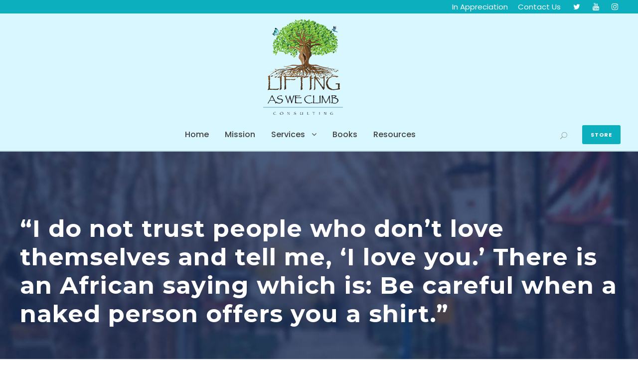

--- FILE ---
content_type: text/html; charset=UTF-8
request_url: https://www.liftingasweclimbconsulting.com/testimonials/i-do-not-trust-people-who-dont-love-themselves-and-tell-me-i-love-you-there-is-an-african-saying-which-is-be-careful-when-a-naked-person-offers-you-a-shirt/
body_size: 11201
content:
<!DOCTYPE html>
<html lang="en" class="no-js">
<head>
	<meta charset="UTF-8">
	<meta name="viewport" content="width=device-width, initial-scale=1">
	<link rel="profile" href="https://gmpg.org/xfn/11">
	<link rel="pingback" href="https://www.liftingasweclimbconsulting.com/xmlrpc.php">
	<title>“I do not trust people who don’t love themselves and tell me, ‘I love you.’ There is an African saying which is: Be careful when a naked person offers you a shirt.” &#8211; Lifting As We Climb Consulting</title>
<meta name='robots' content='max-image-preview:large' />
	<style>img:is([sizes="auto" i], [sizes^="auto," i]) { contain-intrinsic-size: 3000px 1500px }</style>
	<link rel='dns-prefetch' href='//fonts.googleapis.com' />
<link rel="alternate" type="application/rss+xml" title="Lifting As We Climb Consulting &raquo; Feed" href="https://www.liftingasweclimbconsulting.com/feed/" />
<link rel="alternate" type="application/rss+xml" title="Lifting As We Climb Consulting &raquo; Comments Feed" href="https://www.liftingasweclimbconsulting.com/comments/feed/" />
<script type="text/javascript">
/* <![CDATA[ */
window._wpemojiSettings = {"baseUrl":"https:\/\/s.w.org\/images\/core\/emoji\/15.0.3\/72x72\/","ext":".png","svgUrl":"https:\/\/s.w.org\/images\/core\/emoji\/15.0.3\/svg\/","svgExt":".svg","source":{"concatemoji":"https:\/\/www.liftingasweclimbconsulting.com\/wp-includes\/js\/wp-emoji-release.min.js?ver=6.7.4"}};
/*! This file is auto-generated */
!function(i,n){var o,s,e;function c(e){try{var t={supportTests:e,timestamp:(new Date).valueOf()};sessionStorage.setItem(o,JSON.stringify(t))}catch(e){}}function p(e,t,n){e.clearRect(0,0,e.canvas.width,e.canvas.height),e.fillText(t,0,0);var t=new Uint32Array(e.getImageData(0,0,e.canvas.width,e.canvas.height).data),r=(e.clearRect(0,0,e.canvas.width,e.canvas.height),e.fillText(n,0,0),new Uint32Array(e.getImageData(0,0,e.canvas.width,e.canvas.height).data));return t.every(function(e,t){return e===r[t]})}function u(e,t,n){switch(t){case"flag":return n(e,"\ud83c\udff3\ufe0f\u200d\u26a7\ufe0f","\ud83c\udff3\ufe0f\u200b\u26a7\ufe0f")?!1:!n(e,"\ud83c\uddfa\ud83c\uddf3","\ud83c\uddfa\u200b\ud83c\uddf3")&&!n(e,"\ud83c\udff4\udb40\udc67\udb40\udc62\udb40\udc65\udb40\udc6e\udb40\udc67\udb40\udc7f","\ud83c\udff4\u200b\udb40\udc67\u200b\udb40\udc62\u200b\udb40\udc65\u200b\udb40\udc6e\u200b\udb40\udc67\u200b\udb40\udc7f");case"emoji":return!n(e,"\ud83d\udc26\u200d\u2b1b","\ud83d\udc26\u200b\u2b1b")}return!1}function f(e,t,n){var r="undefined"!=typeof WorkerGlobalScope&&self instanceof WorkerGlobalScope?new OffscreenCanvas(300,150):i.createElement("canvas"),a=r.getContext("2d",{willReadFrequently:!0}),o=(a.textBaseline="top",a.font="600 32px Arial",{});return e.forEach(function(e){o[e]=t(a,e,n)}),o}function t(e){var t=i.createElement("script");t.src=e,t.defer=!0,i.head.appendChild(t)}"undefined"!=typeof Promise&&(o="wpEmojiSettingsSupports",s=["flag","emoji"],n.supports={everything:!0,everythingExceptFlag:!0},e=new Promise(function(e){i.addEventListener("DOMContentLoaded",e,{once:!0})}),new Promise(function(t){var n=function(){try{var e=JSON.parse(sessionStorage.getItem(o));if("object"==typeof e&&"number"==typeof e.timestamp&&(new Date).valueOf()<e.timestamp+604800&&"object"==typeof e.supportTests)return e.supportTests}catch(e){}return null}();if(!n){if("undefined"!=typeof Worker&&"undefined"!=typeof OffscreenCanvas&&"undefined"!=typeof URL&&URL.createObjectURL&&"undefined"!=typeof Blob)try{var e="postMessage("+f.toString()+"("+[JSON.stringify(s),u.toString(),p.toString()].join(",")+"));",r=new Blob([e],{type:"text/javascript"}),a=new Worker(URL.createObjectURL(r),{name:"wpTestEmojiSupports"});return void(a.onmessage=function(e){c(n=e.data),a.terminate(),t(n)})}catch(e){}c(n=f(s,u,p))}t(n)}).then(function(e){for(var t in e)n.supports[t]=e[t],n.supports.everything=n.supports.everything&&n.supports[t],"flag"!==t&&(n.supports.everythingExceptFlag=n.supports.everythingExceptFlag&&n.supports[t]);n.supports.everythingExceptFlag=n.supports.everythingExceptFlag&&!n.supports.flag,n.DOMReady=!1,n.readyCallback=function(){n.DOMReady=!0}}).then(function(){return e}).then(function(){var e;n.supports.everything||(n.readyCallback(),(e=n.source||{}).concatemoji?t(e.concatemoji):e.wpemoji&&e.twemoji&&(t(e.twemoji),t(e.wpemoji)))}))}((window,document),window._wpemojiSettings);
/* ]]> */
</script>
<style id='wp-emoji-styles-inline-css' type='text/css'>

	img.wp-smiley, img.emoji {
		display: inline !important;
		border: none !important;
		box-shadow: none !important;
		height: 1em !important;
		width: 1em !important;
		margin: 0 0.07em !important;
		vertical-align: -0.1em !important;
		background: none !important;
		padding: 0 !important;
	}
</style>
<link rel='stylesheet' id='wp-block-library-css' href='https://www.liftingasweclimbconsulting.com/wp-includes/css/dist/block-library/style.min.css?ver=6.7.4' type='text/css' media='all' />
<link rel='stylesheet' id='convertkit-broadcasts-css' href='https://www.liftingasweclimbconsulting.com/wp-content/plugins/convertkit/resources/frontend/css/broadcasts.css?ver=2.6.8' type='text/css' media='all' />
<link rel='stylesheet' id='convertkit-button-css' href='https://www.liftingasweclimbconsulting.com/wp-content/plugins/convertkit/resources/frontend/css/button.css?ver=2.6.8' type='text/css' media='all' />
<link rel='stylesheet' id='convertkit-form-css' href='https://www.liftingasweclimbconsulting.com/wp-content/plugins/convertkit/resources/frontend/css/form.css?ver=2.6.8' type='text/css' media='all' />
<style id='classic-theme-styles-inline-css' type='text/css'>
/*! This file is auto-generated */
.wp-block-button__link{color:#fff;background-color:#32373c;border-radius:9999px;box-shadow:none;text-decoration:none;padding:calc(.667em + 2px) calc(1.333em + 2px);font-size:1.125em}.wp-block-file__button{background:#32373c;color:#fff;text-decoration:none}
</style>
<style id='global-styles-inline-css' type='text/css'>
:root{--wp--preset--aspect-ratio--square: 1;--wp--preset--aspect-ratio--4-3: 4/3;--wp--preset--aspect-ratio--3-4: 3/4;--wp--preset--aspect-ratio--3-2: 3/2;--wp--preset--aspect-ratio--2-3: 2/3;--wp--preset--aspect-ratio--16-9: 16/9;--wp--preset--aspect-ratio--9-16: 9/16;--wp--preset--color--black: #000000;--wp--preset--color--cyan-bluish-gray: #abb8c3;--wp--preset--color--white: #ffffff;--wp--preset--color--pale-pink: #f78da7;--wp--preset--color--vivid-red: #cf2e2e;--wp--preset--color--luminous-vivid-orange: #ff6900;--wp--preset--color--luminous-vivid-amber: #fcb900;--wp--preset--color--light-green-cyan: #7bdcb5;--wp--preset--color--vivid-green-cyan: #00d084;--wp--preset--color--pale-cyan-blue: #8ed1fc;--wp--preset--color--vivid-cyan-blue: #0693e3;--wp--preset--color--vivid-purple: #9b51e0;--wp--preset--gradient--vivid-cyan-blue-to-vivid-purple: linear-gradient(135deg,rgba(6,147,227,1) 0%,rgb(155,81,224) 100%);--wp--preset--gradient--light-green-cyan-to-vivid-green-cyan: linear-gradient(135deg,rgb(122,220,180) 0%,rgb(0,208,130) 100%);--wp--preset--gradient--luminous-vivid-amber-to-luminous-vivid-orange: linear-gradient(135deg,rgba(252,185,0,1) 0%,rgba(255,105,0,1) 100%);--wp--preset--gradient--luminous-vivid-orange-to-vivid-red: linear-gradient(135deg,rgba(255,105,0,1) 0%,rgb(207,46,46) 100%);--wp--preset--gradient--very-light-gray-to-cyan-bluish-gray: linear-gradient(135deg,rgb(238,238,238) 0%,rgb(169,184,195) 100%);--wp--preset--gradient--cool-to-warm-spectrum: linear-gradient(135deg,rgb(74,234,220) 0%,rgb(151,120,209) 20%,rgb(207,42,186) 40%,rgb(238,44,130) 60%,rgb(251,105,98) 80%,rgb(254,248,76) 100%);--wp--preset--gradient--blush-light-purple: linear-gradient(135deg,rgb(255,206,236) 0%,rgb(152,150,240) 100%);--wp--preset--gradient--blush-bordeaux: linear-gradient(135deg,rgb(254,205,165) 0%,rgb(254,45,45) 50%,rgb(107,0,62) 100%);--wp--preset--gradient--luminous-dusk: linear-gradient(135deg,rgb(255,203,112) 0%,rgb(199,81,192) 50%,rgb(65,88,208) 100%);--wp--preset--gradient--pale-ocean: linear-gradient(135deg,rgb(255,245,203) 0%,rgb(182,227,212) 50%,rgb(51,167,181) 100%);--wp--preset--gradient--electric-grass: linear-gradient(135deg,rgb(202,248,128) 0%,rgb(113,206,126) 100%);--wp--preset--gradient--midnight: linear-gradient(135deg,rgb(2,3,129) 0%,rgb(40,116,252) 100%);--wp--preset--font-size--small: 13px;--wp--preset--font-size--medium: 20px;--wp--preset--font-size--large: 36px;--wp--preset--font-size--x-large: 42px;--wp--preset--spacing--20: 0.44rem;--wp--preset--spacing--30: 0.67rem;--wp--preset--spacing--40: 1rem;--wp--preset--spacing--50: 1.5rem;--wp--preset--spacing--60: 2.25rem;--wp--preset--spacing--70: 3.38rem;--wp--preset--spacing--80: 5.06rem;--wp--preset--shadow--natural: 6px 6px 9px rgba(0, 0, 0, 0.2);--wp--preset--shadow--deep: 12px 12px 50px rgba(0, 0, 0, 0.4);--wp--preset--shadow--sharp: 6px 6px 0px rgba(0, 0, 0, 0.2);--wp--preset--shadow--outlined: 6px 6px 0px -3px rgba(255, 255, 255, 1), 6px 6px rgba(0, 0, 0, 1);--wp--preset--shadow--crisp: 6px 6px 0px rgba(0, 0, 0, 1);}:where(.is-layout-flex){gap: 0.5em;}:where(.is-layout-grid){gap: 0.5em;}body .is-layout-flex{display: flex;}.is-layout-flex{flex-wrap: wrap;align-items: center;}.is-layout-flex > :is(*, div){margin: 0;}body .is-layout-grid{display: grid;}.is-layout-grid > :is(*, div){margin: 0;}:where(.wp-block-columns.is-layout-flex){gap: 2em;}:where(.wp-block-columns.is-layout-grid){gap: 2em;}:where(.wp-block-post-template.is-layout-flex){gap: 1.25em;}:where(.wp-block-post-template.is-layout-grid){gap: 1.25em;}.has-black-color{color: var(--wp--preset--color--black) !important;}.has-cyan-bluish-gray-color{color: var(--wp--preset--color--cyan-bluish-gray) !important;}.has-white-color{color: var(--wp--preset--color--white) !important;}.has-pale-pink-color{color: var(--wp--preset--color--pale-pink) !important;}.has-vivid-red-color{color: var(--wp--preset--color--vivid-red) !important;}.has-luminous-vivid-orange-color{color: var(--wp--preset--color--luminous-vivid-orange) !important;}.has-luminous-vivid-amber-color{color: var(--wp--preset--color--luminous-vivid-amber) !important;}.has-light-green-cyan-color{color: var(--wp--preset--color--light-green-cyan) !important;}.has-vivid-green-cyan-color{color: var(--wp--preset--color--vivid-green-cyan) !important;}.has-pale-cyan-blue-color{color: var(--wp--preset--color--pale-cyan-blue) !important;}.has-vivid-cyan-blue-color{color: var(--wp--preset--color--vivid-cyan-blue) !important;}.has-vivid-purple-color{color: var(--wp--preset--color--vivid-purple) !important;}.has-black-background-color{background-color: var(--wp--preset--color--black) !important;}.has-cyan-bluish-gray-background-color{background-color: var(--wp--preset--color--cyan-bluish-gray) !important;}.has-white-background-color{background-color: var(--wp--preset--color--white) !important;}.has-pale-pink-background-color{background-color: var(--wp--preset--color--pale-pink) !important;}.has-vivid-red-background-color{background-color: var(--wp--preset--color--vivid-red) !important;}.has-luminous-vivid-orange-background-color{background-color: var(--wp--preset--color--luminous-vivid-orange) !important;}.has-luminous-vivid-amber-background-color{background-color: var(--wp--preset--color--luminous-vivid-amber) !important;}.has-light-green-cyan-background-color{background-color: var(--wp--preset--color--light-green-cyan) !important;}.has-vivid-green-cyan-background-color{background-color: var(--wp--preset--color--vivid-green-cyan) !important;}.has-pale-cyan-blue-background-color{background-color: var(--wp--preset--color--pale-cyan-blue) !important;}.has-vivid-cyan-blue-background-color{background-color: var(--wp--preset--color--vivid-cyan-blue) !important;}.has-vivid-purple-background-color{background-color: var(--wp--preset--color--vivid-purple) !important;}.has-black-border-color{border-color: var(--wp--preset--color--black) !important;}.has-cyan-bluish-gray-border-color{border-color: var(--wp--preset--color--cyan-bluish-gray) !important;}.has-white-border-color{border-color: var(--wp--preset--color--white) !important;}.has-pale-pink-border-color{border-color: var(--wp--preset--color--pale-pink) !important;}.has-vivid-red-border-color{border-color: var(--wp--preset--color--vivid-red) !important;}.has-luminous-vivid-orange-border-color{border-color: var(--wp--preset--color--luminous-vivid-orange) !important;}.has-luminous-vivid-amber-border-color{border-color: var(--wp--preset--color--luminous-vivid-amber) !important;}.has-light-green-cyan-border-color{border-color: var(--wp--preset--color--light-green-cyan) !important;}.has-vivid-green-cyan-border-color{border-color: var(--wp--preset--color--vivid-green-cyan) !important;}.has-pale-cyan-blue-border-color{border-color: var(--wp--preset--color--pale-cyan-blue) !important;}.has-vivid-cyan-blue-border-color{border-color: var(--wp--preset--color--vivid-cyan-blue) !important;}.has-vivid-purple-border-color{border-color: var(--wp--preset--color--vivid-purple) !important;}.has-vivid-cyan-blue-to-vivid-purple-gradient-background{background: var(--wp--preset--gradient--vivid-cyan-blue-to-vivid-purple) !important;}.has-light-green-cyan-to-vivid-green-cyan-gradient-background{background: var(--wp--preset--gradient--light-green-cyan-to-vivid-green-cyan) !important;}.has-luminous-vivid-amber-to-luminous-vivid-orange-gradient-background{background: var(--wp--preset--gradient--luminous-vivid-amber-to-luminous-vivid-orange) !important;}.has-luminous-vivid-orange-to-vivid-red-gradient-background{background: var(--wp--preset--gradient--luminous-vivid-orange-to-vivid-red) !important;}.has-very-light-gray-to-cyan-bluish-gray-gradient-background{background: var(--wp--preset--gradient--very-light-gray-to-cyan-bluish-gray) !important;}.has-cool-to-warm-spectrum-gradient-background{background: var(--wp--preset--gradient--cool-to-warm-spectrum) !important;}.has-blush-light-purple-gradient-background{background: var(--wp--preset--gradient--blush-light-purple) !important;}.has-blush-bordeaux-gradient-background{background: var(--wp--preset--gradient--blush-bordeaux) !important;}.has-luminous-dusk-gradient-background{background: var(--wp--preset--gradient--luminous-dusk) !important;}.has-pale-ocean-gradient-background{background: var(--wp--preset--gradient--pale-ocean) !important;}.has-electric-grass-gradient-background{background: var(--wp--preset--gradient--electric-grass) !important;}.has-midnight-gradient-background{background: var(--wp--preset--gradient--midnight) !important;}.has-small-font-size{font-size: var(--wp--preset--font-size--small) !important;}.has-medium-font-size{font-size: var(--wp--preset--font-size--medium) !important;}.has-large-font-size{font-size: var(--wp--preset--font-size--large) !important;}.has-x-large-font-size{font-size: var(--wp--preset--font-size--x-large) !important;}
:where(.wp-block-post-template.is-layout-flex){gap: 1.25em;}:where(.wp-block-post-template.is-layout-grid){gap: 1.25em;}
:where(.wp-block-columns.is-layout-flex){gap: 2em;}:where(.wp-block-columns.is-layout-grid){gap: 2em;}
:root :where(.wp-block-pullquote){font-size: 1.5em;line-height: 1.6;}
</style>
<link rel='stylesheet' id='contact-form-7-css' href='https://www.liftingasweclimbconsulting.com/wp-content/plugins/contact-form-7/includes/css/styles.css?ver=6.0.1' type='text/css' media='all' />
<link rel='stylesheet' id='eeb-css-frontend-css' href='https://www.liftingasweclimbconsulting.com/wp-content/plugins/email-encoder-bundle/core/includes/assets/css/style.css?ver=240813-171841' type='text/css' media='all' />
<link rel='stylesheet' id='dashicons-css' href='https://www.liftingasweclimbconsulting.com/wp-includes/css/dashicons.min.css?ver=6.7.4' type='text/css' media='all' />
<link rel='stylesheet' id='cf7-extension-front-style-css' href='https://www.liftingasweclimbconsulting.com/wp-content/plugins/extensions-for-cf7/assets/css/cf7-extension-front-style.css?ver=3.2.0' type='text/css' media='all' />
<link rel='stylesheet' id='gdlr-core-google-font-css' href='https://fonts.googleapis.com/css?family=Montserrat%3A100%2C100italic%2C200%2C200italic%2C300%2C300italic%2Cregular%2Citalic%2C500%2C500italic%2C600%2C600italic%2C700%2C700italic%2C800%2C800italic%2C900%2C900italic%7CPoppins%3A100%2C100italic%2C200%2C200italic%2C300%2C300italic%2Cregular%2Citalic%2C500%2C500italic%2C600%2C600italic%2C700%2C700italic%2C800%2C800italic%2C900%2C900italic&#038;subset=cyrillic%2Ccyrillic-ext%2Clatin%2Clatin-ext%2Cvietnamese%2Cdevanagari&#038;ver=6.7.4' type='text/css' media='all' />
<link rel='stylesheet' id='font-awesome-css' href='https://www.liftingasweclimbconsulting.com/wp-content/plugins/goodlayers-core/plugins/fontawesome/font-awesome.css?ver=6.7.4' type='text/css' media='all' />
<link rel='stylesheet' id='elegant-font-css' href='https://www.liftingasweclimbconsulting.com/wp-content/plugins/goodlayers-core/plugins/elegant/elegant-font.css?ver=6.7.4' type='text/css' media='all' />
<link rel='stylesheet' id='gdlr-core-plugin-css' href='https://www.liftingasweclimbconsulting.com/wp-content/plugins/goodlayers-core/plugins/style.css?ver=1730829778' type='text/css' media='all' />
<link rel='stylesheet' id='gdlr-core-page-builder-css' href='https://www.liftingasweclimbconsulting.com/wp-content/plugins/goodlayers-core/include/css/page-builder.css?ver=6.7.4' type='text/css' media='all' />
<link rel='stylesheet' id='testimonial-rotator-style-css' href='https://www.liftingasweclimbconsulting.com/wp-content/plugins/testimonial-rotator/testimonial-rotator-style.css?ver=6.7.4' type='text/css' media='all' />
<link rel='stylesheet' id='popup-maker-site-css' href='//www.liftingasweclimbconsulting.com/wp-content/uploads/pum/pum-site-styles.css?generated=1733782967&#038;ver=1.20.3' type='text/css' media='all' />
<link rel='stylesheet' id='kingster-style-core-css' href='https://www.liftingasweclimbconsulting.com/wp-content/themes/kingster/css/style-core.css?ver=6.7.4' type='text/css' media='all' />
<link rel='stylesheet' id='kingster-custom-style-css' href='https://www.liftingasweclimbconsulting.com/wp-content/uploads/kingster-style-custom.css?1730829778&#038;ver=6.7.4' type='text/css' media='all' />
<link rel='stylesheet' id='kingster-child-theme-style-css' href='https://www.liftingasweclimbconsulting.com/wp-content/themes/kingster-child/style.css?ver=6.7.4' type='text/css' media='all' />
<script type="text/javascript" src="https://www.liftingasweclimbconsulting.com/wp-includes/js/jquery/jquery.min.js?ver=3.7.1" id="jquery-core-js"></script>
<script type="text/javascript" src="https://www.liftingasweclimbconsulting.com/wp-includes/js/jquery/jquery-migrate.min.js?ver=3.4.1" id="jquery-migrate-js"></script>
<script type="text/javascript" src="https://www.liftingasweclimbconsulting.com/wp-content/plugins/email-encoder-bundle/core/includes/assets/js/custom.js?ver=240813-171841" id="eeb-js-frontend-js"></script>
<script type="text/javascript" src="https://www.liftingasweclimbconsulting.com/wp-content/plugins/testimonial-rotator/js/jquery.cycletwo.js?ver=6.7.4" id="cycletwo-js"></script>
<script type="text/javascript" src="https://www.liftingasweclimbconsulting.com/wp-content/plugins/testimonial-rotator/js/jquery.cycletwo.addons.js?ver=6.7.4" id="cycletwo-addons-js"></script>
<!--[if lt IE 9]>
<script type="text/javascript" src="https://www.liftingasweclimbconsulting.com/wp-content/themes/kingster/js/html5.js?ver=6.7.4" id="kingster-html5js-js"></script>
<![endif]-->
<script type="text/javascript" src="https://www.liftingasweclimbconsulting.com/wp-content/themes/kingster/learnpress/kingster-learnpress.js?ver=6.7.4" id="kingster-learnpress-js"></script>
<link rel="https://api.w.org/" href="https://www.liftingasweclimbconsulting.com/wp-json/" /><link rel="EditURI" type="application/rsd+xml" title="RSD" href="https://www.liftingasweclimbconsulting.com/xmlrpc.php?rsd" />
<meta name="generator" content="WordPress 6.7.4" />
<link rel="canonical" href="https://www.liftingasweclimbconsulting.com/testimonials/i-do-not-trust-people-who-dont-love-themselves-and-tell-me-i-love-you-there-is-an-african-saying-which-is-be-careful-when-a-naked-person-offers-you-a-shirt/" />
<link rel='shortlink' href='https://www.liftingasweclimbconsulting.com/?p=436' />
<link rel="alternate" title="oEmbed (JSON)" type="application/json+oembed" href="https://www.liftingasweclimbconsulting.com/wp-json/oembed/1.0/embed?url=https%3A%2F%2Fwww.liftingasweclimbconsulting.com%2Ftestimonials%2Fi-do-not-trust-people-who-dont-love-themselves-and-tell-me-i-love-you-there-is-an-african-saying-which-is-be-careful-when-a-naked-person-offers-you-a-shirt%2F" />
<link rel="alternate" title="oEmbed (XML)" type="text/xml+oembed" href="https://www.liftingasweclimbconsulting.com/wp-json/oembed/1.0/embed?url=https%3A%2F%2Fwww.liftingasweclimbconsulting.com%2Ftestimonials%2Fi-do-not-trust-people-who-dont-love-themselves-and-tell-me-i-love-you-there-is-an-african-saying-which-is-be-careful-when-a-naked-person-offers-you-a-shirt%2F&#038;format=xml" />
<link rel="icon" href="https://www.liftingasweclimbconsulting.com/wp-content/uploads/2021/11/cropped-lifting-logo-med-32x32.jpg" sizes="32x32" />
<link rel="icon" href="https://www.liftingasweclimbconsulting.com/wp-content/uploads/2021/11/cropped-lifting-logo-med-192x192.jpg" sizes="192x192" />
<link rel="apple-touch-icon" href="https://www.liftingasweclimbconsulting.com/wp-content/uploads/2021/11/cropped-lifting-logo-med-180x180.jpg" />
<meta name="msapplication-TileImage" content="https://www.liftingasweclimbconsulting.com/wp-content/uploads/2021/11/cropped-lifting-logo-med-270x270.jpg" />
</head>

<body class="testimonial-template-default single single-testimonial postid-436 gdlr-core-body kingster-body kingster-body-front kingster-full  kingster-with-sticky-navigation  kingster-blockquote-style-1">
<div class="kingster-mobile-header-wrap" ><div class="kingster-mobile-header kingster-header-background kingster-style-slide kingster-sticky-mobile-navigation " id="kingster-mobile-header" ><div class="kingster-mobile-header-container kingster-container clearfix" ><div class="kingster-logo  kingster-item-pdlr kingster-mobile-logo-center"><div class="kingster-logo-inner"><a class="" href="https://www.liftingasweclimbconsulting.com/" ><img src="https://www.liftingasweclimbconsulting.com/wp-content/uploads/2019/11/lifting-as-we-climb-logo-small2.png" alt="" width="160" height="192" title="lifting-as-we-climb-logo-small2" /></a></div></div><div class="kingster-mobile-menu-right" ><div class="kingster-main-menu-search" id="kingster-mobile-top-search" ><i class="fa fa-search" ></i></div><div class="kingster-top-search-wrap" >
	<div class="kingster-top-search-close" ></div>

	<div class="kingster-top-search-row" >
		<div class="kingster-top-search-cell" >
			<form role="search" method="get" class="search-form" action="https://www.liftingasweclimbconsulting.com/">
	<input type="text" class="search-field kingster-title-font" placeholder="Search..." value="" name="s">
	<div class="kingster-top-search-submit"><i class="fa fa-search" ></i></div>
	<input type="submit" class="search-submit" value="Search">
	<div class="kingster-top-search-close"><i class="icon_close" ></i></div>
	<input type="hidden" name="ref" value="course"/><input type="hidden" name="post_type" value="lp_course"/>	
</form>
		</div>
	</div>

</div>
</div><div class="kingster-mobile-menu-left" ><div class="kingster-mobile-menu" ><a class="kingster-mm-menu-button kingster-mobile-menu-button kingster-mobile-button-hamburger" href="#kingster-mobile-menu" ><span></span></a><div class="kingster-mm-menu-wrap kingster-navigation-font" id="kingster-mobile-menu" data-slide="right" ><ul id="menu-primary-menu" class="m-menu"><li class="menu-item menu-item-type-post_type menu-item-object-page menu-item-home menu-item-1622"><a href="https://www.liftingasweclimbconsulting.com/">Home</a></li>
<li class="menu-item menu-item-type-post_type menu-item-object-page menu-item-653"><a href="https://www.liftingasweclimbconsulting.com/mission/">Mission</a></li>
<li class="menu-item menu-item-type-post_type menu-item-object-page menu-item-has-children menu-item-359"><a href="https://www.liftingasweclimbconsulting.com/services/">Services</a>
<ul class="sub-menu">
	<li class="menu-item menu-item-type-post_type menu-item-object-page menu-item-1605"><a href="https://www.liftingasweclimbconsulting.com/group/manifesting-healing-job-coaching-progam/">Black Women &#038; Toxic Jobs</a></li>
	<li class="menu-item menu-item-type-post_type menu-item-object-page menu-item-1613"><a href="https://www.liftingasweclimbconsulting.com/black-women-and-joy/">The Job Liberation Summit</a></li>
	<li class="menu-item menu-item-type-post_type menu-item-object-page menu-item-1713"><a href="https://www.liftingasweclimbconsulting.com/certified-hello-seven-coaching/">Certified Hello Seven Coaching</a></li>
	<li class="menu-item menu-item-type-post_type menu-item-object-page menu-item-1756"><a href="https://www.liftingasweclimbconsulting.com/masterclasses/">Masterclasses</a></li>
	<li class="menu-item menu-item-type-post_type menu-item-object-page menu-item-1432"><a href="https://www.liftingasweclimbconsulting.com/speaking-engagements/">Speaking Engagements</a></li>
</ul>
</li>
<li class="menu-item menu-item-type-post_type menu-item-object-page menu-item-1645"><a href="https://www.liftingasweclimbconsulting.com/store/">Books</a></li>
<li class="menu-item menu-item-type-post_type menu-item-object-page menu-item-364"><a href="https://www.liftingasweclimbconsulting.com/resources/">Resources</a></li>
</ul></div></div></div></div></div></div><div class="kingster-body-outer-wrapper ">
		<div class="kingster-body-wrapper clearfix  kingster-with-frame">
	<div class="kingster-top-bar" ><div class="kingster-top-bar-background" ></div><div class="kingster-top-bar-container kingster-container " ><div class="kingster-top-bar-container-inner clearfix" ><div class="kingster-top-bar-right kingster-item-pdlr"><ul id="kingster-top-bar-menu" class="sf-menu kingster-top-bar-menu kingster-top-bar-right-menu"><li  class="menu-item menu-item-type-post_type menu-item-object-page menu-item-472 kingster-normal-menu"><a href="https://www.liftingasweclimbconsulting.com/in-appreciation/">In Appreciation</a></li>
<li  class="menu-item menu-item-type-post_type menu-item-object-page menu-item-1433 kingster-normal-menu"><a href="https://www.liftingasweclimbconsulting.com/contact-us/">Contact Us</a></li>
</ul><div class="kingster-top-bar-right-social" ><a href="https://twitter.com/as_climb" target="_blank" class="kingster-top-bar-social-icon" title="twitter" ><i class="fa fa-twitter" ></i></a><a href="https://www.youtube.com/channel/UCKd120tzHIph589Az8FAm6A/videos?view=0&amp;sort=p" target="_blank" class="kingster-top-bar-social-icon" title="youtube" ><i class="fa fa-youtube" ></i></a><a href="https://www.instagram.com/liftingasweclimbconsulting/" target="_blank" class="kingster-top-bar-social-icon" title="instagram" ><i class="fa fa-instagram" ></i></a></div></div></div></div></div>	
<header class="kingster-header-wrap kingster-header-style-plain  kingster-style-center-logo kingster-sticky-navigation kingster-style-slide clearfix" data-navigation-offset="95px"  >
	<div class="kingster-header-background" ></div>
	<div class="kingster-header-container  kingster-header-full">
			
		<div class="kingster-header-container-inner clearfix">
			<div class="kingster-logo  kingster-item-pdlr"><div class="kingster-logo-inner"><a class="" href="https://www.liftingasweclimbconsulting.com/" ><img src="https://www.liftingasweclimbconsulting.com/wp-content/uploads/2019/11/lifting-as-we-climb-logo-small2.png" alt="" width="160" height="192" title="lifting-as-we-climb-logo-small2" /></a></div></div>			<div class="kingster-navigation kingster-item-pdlr clearfix kingster-navigation-submenu-indicator " >
			<div class="kingster-main-menu" id="kingster-main-menu" ><ul id="menu-primary-menu-1" class="sf-menu"><li  class="menu-item menu-item-type-post_type menu-item-object-page menu-item-home menu-item-1622 kingster-normal-menu"><a href="https://www.liftingasweclimbconsulting.com/">Home</a></li>
<li  class="menu-item menu-item-type-post_type menu-item-object-page menu-item-653 kingster-normal-menu"><a href="https://www.liftingasweclimbconsulting.com/mission/">Mission</a></li>
<li  class="menu-item menu-item-type-post_type menu-item-object-page menu-item-has-children menu-item-359 kingster-normal-menu"><a href="https://www.liftingasweclimbconsulting.com/services/" class="sf-with-ul-pre">Services</a>
<ul class="sub-menu">
	<li  class="menu-item menu-item-type-post_type menu-item-object-page menu-item-1605" data-size="60"><a href="https://www.liftingasweclimbconsulting.com/group/manifesting-healing-job-coaching-progam/">Black Women &#038; Toxic Jobs</a></li>
	<li  class="menu-item menu-item-type-post_type menu-item-object-page menu-item-1613" data-size="60"><a href="https://www.liftingasweclimbconsulting.com/black-women-and-joy/">The Job Liberation Summit</a></li>
	<li  class="menu-item menu-item-type-post_type menu-item-object-page menu-item-1713" data-size="60"><a href="https://www.liftingasweclimbconsulting.com/certified-hello-seven-coaching/">Certified Hello Seven Coaching</a></li>
	<li  class="menu-item menu-item-type-post_type menu-item-object-page menu-item-1756" data-size="60"><a href="https://www.liftingasweclimbconsulting.com/masterclasses/">Masterclasses</a></li>
	<li  class="menu-item menu-item-type-post_type menu-item-object-page menu-item-1432" data-size="60"><a href="https://www.liftingasweclimbconsulting.com/speaking-engagements/">Speaking Engagements</a></li>
</ul>
</li>
<li  class="menu-item menu-item-type-post_type menu-item-object-page menu-item-1645 kingster-normal-menu"><a href="https://www.liftingasweclimbconsulting.com/store/">Books</a></li>
<li  class="menu-item menu-item-type-post_type menu-item-object-page menu-item-364 kingster-normal-menu"><a href="https://www.liftingasweclimbconsulting.com/resources/">Resources</a></li>
</ul><div class="kingster-navigation-slide-bar" id="kingster-navigation-slide-bar" ></div></div><div class="kingster-main-menu-right-wrap clearfix  kingster-item-mglr kingster-navigation-top" ><div class="kingster-main-menu-search" id="kingster-top-search" ><i class="icon_search" ></i></div><div class="kingster-top-search-wrap" >
	<div class="kingster-top-search-close" ></div>

	<div class="kingster-top-search-row" >
		<div class="kingster-top-search-cell" >
			<form role="search" method="get" class="search-form" action="https://www.liftingasweclimbconsulting.com/">
	<input type="text" class="search-field kingster-title-font" placeholder="Search..." value="" name="s">
	<div class="kingster-top-search-submit"><i class="fa fa-search" ></i></div>
	<input type="submit" class="search-submit" value="Search">
	<div class="kingster-top-search-close"><i class="icon_close" ></i></div>
	<input type="hidden" name="ref" value="course"/><input type="hidden" name="post_type" value="lp_course"/>	
</form>
		</div>
	</div>

</div>
<a class="kingster-main-menu-right-button kingster-style-default" href="/store/" target="_self" >Store</a></div>			</div><!-- kingster-navigation -->

		</div><!-- kingster-header-inner -->
	</div><!-- kingster-header-container -->
</header><!-- header --><div class="kingster-page-title-wrap  kingster-style-medium kingster-left-align" ><div class="kingster-header-transparent-substitute" ></div><div class="kingster-page-title-overlay"  ></div><div class="kingster-page-title-container kingster-container" ><div class="kingster-page-title-content kingster-item-pdlr"  ><h1 class="kingster-page-title"  >“I do not trust people who don’t love themselves and tell me, ‘I love you.’ There is an African saying which is: Be careful when a naked person offers you a shirt.”</h1></div></div></div>	<div class="kingster-page-wrapper" id="kingster-page-wrapper" ><div class="kingster-content-container kingster-container"><div class=" kingster-sidebar-wrap clearfix kingster-line-height-0 kingster-sidebar-style-none" ><div class=" kingster-sidebar-center kingster-column-60 kingster-line-height" ><div class="kingster-content-wrap kingster-item-pdlr clearfix" ><div class="kingster-content-area" ><article id="post-436" class="post-436 testimonial type-testimonial status-publish hentry">
	<div class="kingster-single-article clearfix" >
		<div class="kingster-single-article-content"><div class="testimonial_rotator template-longform"><div class="testimonial_rotator template-longform testimonial_rotator_single hreview itemreviewed item  cf-tr">
<h2 class="testimonial_rotator_slide_title">“I do not trust people who don’t love themselves and tell me, ‘I love you.’ There is an African saying which is: Be careful when a naked person offers you a shirt.”</h2>
<div class="text testimonial_rotator_description">
<div class="testimonial_rotator_quote">
</div>
<hr class="longform_hr"><div class="testimonial_rotator_author_info cf-tr">
<p>Dr. Maya Angelou</p>
</div>
</div>
	<div class="testimonial_rotator_microdata">
	<div class="item"><div class="fn">Lifting As We Climb Consulting</div></div>
	<div class="dtreviewed"> 2019-10-11T18:05:45-07:00</div>	<div class="reviewer"> 	<div class="fn"> <p>Dr. Maya Angelou</p>
</div>	</div>	<div class="summary"> </div>	<div class="permalink"> https://www.liftingasweclimbconsulting.com/testimonials/i-do-not-trust-people-who-dont-love-themselves-and-tell-me-i-love-you-there-is-an-african-saying-which-is-be-careful-when-a-naked-person-offers-you-a-shirt/</div>	</div><!-- .testimonial_rotator_microdata -->
</div>
</div></div>	</div><!-- kingster-single-article -->
</article><!-- post-id -->
</div><div class="kingster-single-social-share kingster-item-rvpdlr" ><div class="gdlr-core-social-share-item gdlr-core-item-pdb  gdlr-core-center-align gdlr-core-social-share-left-text gdlr-core-item-mglr gdlr-core-style-plain" style="padding-bottom: 0px ;"  ><span class="gdlr-core-social-share-count gdlr-core-skin-title"  ><span class="gdlr-core-count" >0</span><span class="gdlr-core-suffix" >Shares</span><span class="gdlr-core-divider gdlr-core-skin-divider"  ></span></span><span class="gdlr-core-social-share-wrap"><a class="gdlr-core-social-share-facebook" href="https://www.facebook.com/sharer/sharer.php?caption=%E2%80%9CI+do+not+trust+people+who+don%E2%80%99t+love+themselves+and+tell+me%2C+%E2%80%98I+love+you.%E2%80%99+There+is+an+African+saying+which+is%3A+Be+careful+when+a+naked+person+offers+you+a+shirt.%E2%80%9D&#038;u=https://www.liftingasweclimbconsulting.com/testimonials/i-do-not-trust-people-who-dont-love-themselves-and-tell-me-i-love-you-there-is-an-african-saying-which-is-be-careful-when-a-naked-person-offers-you-a-shirt/" target="_blank" onclick="javascript:window.open(this.href,&#039;&#039;, &#039;menubar=no,toolbar=no,resizable=yes,scrollbars=yes,height=602,width=555&#039;);return false;"  ><i class="fa fa-facebook" ></i></a><a class="gdlr-core-social-share-google-plus" href="https://plus.google.com/share?url=https://www.liftingasweclimbconsulting.com/testimonials/i-do-not-trust-people-who-dont-love-themselves-and-tell-me-i-love-you-there-is-an-african-saying-which-is-be-careful-when-a-naked-person-offers-you-a-shirt/" target="_blank" onclick="javascript:window.open(this.href,&#039;&#039;, &#039;menubar=no,toolbar=no,resizable=yes,scrollbars=yes,height=614,width=496&#039;);return false;"  ><i class="fa fa-google-plus" ></i></a><a class="gdlr-core-social-share-pinterest" href="https://pinterest.com/pin/create/button/?url=https://www.liftingasweclimbconsulting.com/testimonials/i-do-not-trust-people-who-dont-love-themselves-and-tell-me-i-love-you-there-is-an-african-saying-which-is-be-careful-when-a-naked-person-offers-you-a-shirt/" target="_blank" onclick="javascript:window.open(this.href,&#039;&#039;, &#039;menubar=no,toolbar=no,resizable=yes,scrollbars=yes,height=553,width=750&#039;);return false;"><i class="fa fa-pinterest-p" ></i></a><a class="gdlr-core-social-share-twitter" href="https://twitter.com/intent/tweet?text=%E2%80%9CI+do+not+trust+people+who+don%E2%80%99t+love+themselves+and+tell+me%2C+%E2%80%98I+love+you.%E2%80%99+There+is+an+African+saying+which+is%3A+Be+careful+when+a+naked+person+offers+you+a+shirt.%E2%80%9D&#038;url=https://www.liftingasweclimbconsulting.com/testimonials/i-do-not-trust-people-who-dont-love-themselves-and-tell-me-i-love-you-there-is-an-african-saying-which-is-be-careful-when-a-naked-person-offers-you-a-shirt/" target="_blank" onclick="javascript:window.open(this.href,&#039;&#039;, &#039;menubar=no,toolbar=no,resizable=yes,scrollbars=yes,height=255,width=555&#039;);return false;"  ><i class="fa fa-twitter" ></i></a></span></div></div><div class="kingster-single-nav-area clearfix" ><span class="kingster-single-nav kingster-single-nav-left"><a href="https://www.liftingasweclimbconsulting.com/testimonials/caring-for-myself-is-not-self-indulgence-it-is-self-preservation-and-that-is-an-act-of-political-warfare/" rel="prev"><i class="arrow_left" ></i><span class="kingster-text" >Prev</span></a></span><span class="kingster-single-nav kingster-single-nav-right"><a href="https://www.liftingasweclimbconsulting.com/testimonials/my-mission-in-life-is-not-merely-to-survive-but-to-thrive-and-to-do-so-with-some-passion-some-compassion-some-humor-and-some-style/" rel="next"><span class="kingster-text" >Next</span><i class="arrow_right" ></i></a></span></div></div></div></div></div></div><footer class="" ><div class="kingster-footer-wrapper " ><div class="kingster-footer-container kingster-container clearfix" ><div class="kingster-footer-column kingster-item-pdlr kingster-column-20" ><div id="text-2" class="widget widget_text kingster-widget"><h3 class="kingster-widget-title">CONTACT US</h3><span class="clear"></span>			<div class="textwidget"><p><strong>Kimani Norrington-Sands, Ph.D.<br />
</strong><em>Licensed Clinical Psychologist </em><br />
<em>Psy 19557</em></p>
<hr />
<p><strong>(310) 571-8336</strong><br />
<span id="eeb-431242-369635"></span><script type="text/javascript">(function(){var ml="mrg%fidotnc4w0kbael.su",mi="61>50@953;=B548592@D<A:B50?:79DEB8592C:70",o="";for(var j=0,l=mi.length;j<l;j++){o+=ml.charAt(mi.charCodeAt(j)-48);}document.getElementById("eeb-431242-369635").innerHTML = decodeURIComponent(o);}());</script><noscript>*protected email*</noscript></p>
</div>
		</div></div><div class="kingster-footer-column kingster-item-pdlr kingster-column-20" ><div id="text-4" class="widget widget_text kingster-widget"><h3 class="kingster-widget-title">PRODUCTS</h3><span class="clear"></span>			<div class="textwidget"><p><a href="https://www.amazon.com/Butterfly-Landing-Kimani-Norrington-Sands-Ph-D/dp/0578583372/ref=sr_1_1?crid=7J6JO3K1H28U&amp;keywords=butterfly+landing+book&amp;qid=1572671371&amp;sprefix=butterfly+landin%2Caps%2C261&amp;sr=8-1"><span class="product-title">Butterfly Landing</span></a><a href="https://www.liftingasweclimbconsulting.com/products/"><img loading="lazy" decoding="async" class="alignright wp-image-683 " src="https://www.liftingasweclimbconsulting.com/wp-content/uploads/2019/10/butterfly-landing-book-cover2-150x150.jpg" alt="" width="53" height="53" srcset="https://www.liftingasweclimbconsulting.com/wp-content/uploads/2019/10/butterfly-landing-book-cover2-150x150.jpg 150w, https://www.liftingasweclimbconsulting.com/wp-content/uploads/2019/10/butterfly-landing-book-cover2-500x500.jpg 500w, https://www.liftingasweclimbconsulting.com/wp-content/uploads/2019/10/butterfly-landing-book-cover2-300x300.jpg 300w" sizes="auto, (max-width: 53px) 100vw, 53px" /></a><br />
<span class="woocommerce-Price-amount amount"><span class="woocommerce-Price-currencySymbol">$</span>14.00</span></p>
<p>&nbsp;</p>
<p><a href="https://manifestinghealing.ck.page/products/welcome-to-your-queendom"><span class="product-title">Welcome to Your Queendom</span></a><a href="https://manifestinghealing.ck.page/products/welcome-to-your-queendom"><img loading="lazy" decoding="async" class="alignright wp-image-1648" src="https://www.liftingasweclimbconsulting.com/wp-content/uploads/2022/09/Welcome-Queendom-150x150.jpg" alt="" width="53" height="53" srcset="https://www.liftingasweclimbconsulting.com/wp-content/uploads/2022/09/Welcome-Queendom-150x150.jpg 150w, https://www.liftingasweclimbconsulting.com/wp-content/uploads/2022/09/Welcome-Queendom-649x660.jpg 649w, https://www.liftingasweclimbconsulting.com/wp-content/uploads/2022/09/Welcome-Queendom-500x500.jpg 500w" sizes="auto, (max-width: 53px) 100vw, 53px" /></a><span class="woocommerce-Price-amount amount"><span class="woocommerce-Price-currencySymbol"><br />
$1</span>9.97</span></p>
<p>&nbsp;</p>
<p><a href="https://www.liftingasweclimbconsulting.com/products/"><img loading="lazy" decoding="async" class="alignright wp-image-900" src="https://www.liftingasweclimbconsulting.com/wp-content/uploads/2019/11/staywoke-f-150x150.jpg" alt="T-Shirts" width="53" height="53" srcset="https://www.liftingasweclimbconsulting.com/wp-content/uploads/2019/11/staywoke-f-150x150.jpg 150w, https://www.liftingasweclimbconsulting.com/wp-content/uploads/2019/11/staywoke-f-300x300.jpg 300w, https://www.liftingasweclimbconsulting.com/wp-content/uploads/2019/11/staywoke-f-768x768.jpg 768w, https://www.liftingasweclimbconsulting.com/wp-content/uploads/2019/11/staywoke-f.jpg 1000w, https://www.liftingasweclimbconsulting.com/wp-content/uploads/2019/11/staywoke-f-500x500.jpg 500w, https://www.liftingasweclimbconsulting.com/wp-content/uploads/2019/11/staywoke-f-600x600.jpg 600w" sizes="auto, (max-width: 53px) 100vw, 53px" /></a></p>
<p><a href="https://lifting-as-we-climb-consulting.myshopify.com/collections/all">Apparel</a><br />
<span class="woocommerce-Price-amount amount"><span class="woocommerce-Price-currencySymbol">$</span>24.50-$33.00</span></p>
</div>
		</div></div><div class="kingster-footer-column kingster-item-pdlr kingster-column-20" ><div id="text-3" class="widget widget_text kingster-widget"><h3 class="kingster-widget-title">SOCIAL MEDIA</h3><span class="clear"></span>			<div class="textwidget"><div class="gdlr-core-social-network-item gdlr-core-item-pdb  gdlr-core-none-align" style="padding-bottom: 0px ;"  ><a href="https://twitter.com/as_climb" target="_blank" class="gdlr-core-social-network-icon" title="twitter"  ><i class="fa fa-twitter" ></i></a><a href="https://www.youtube.com/channel/UCKd120tzHIph589Az8FAm6A/videos?view=0&#038;sort=p" target="_blank" class="gdlr-core-social-network-icon" title="youtube"  ><i class="fa fa-youtube" ></i></a><a href="https://www.instagram.com/liftingasweclimbconsulting/" target="_blank" class="gdlr-core-social-network-icon" title="instagram"  ><i class="fa fa-instagram" ></i></a></div>
</div>
		</div></div></div></div><div class="kingster-copyright-wrapper" ><div class="kingster-copyright-container kingster-container clearfix"><div class="kingster-copyright-left kingster-item-pdlr">Copyright ©2023 &nbsp;&nbsp;&nbsp;Lifting As We Climb Consulting.&nbsp;&nbsp;&nbsp; All rights reserved</div><div class="kingster-copyright-right kingster-item-pdlr"><a href="https://www.liftingasweclimbconsulting.com/in-appreciation/">In Appreciation</a>&nbsp;&nbsp;&nbsp;|&nbsp;&nbsp;&nbsp;<a href="https://www.liftingasweclimbconsulting.com/photo-credits/">Photo Credits</a>&nbsp;&nbsp;&nbsp;|&nbsp;&nbsp;&nbsp;<a href="https://www.liftingasweclimbconsulting.com/privacy-policy/">Privacy Policy</a>&nbsp;&nbsp;&nbsp;|&nbsp;&nbsp;&nbsp;<a href="http://www.acgrafx.com">Designed by AC Grafx</a></div></div></div></footer></div></div><a href="#kingster-top-anchor" class="kingster-footer-back-to-top-button" id="kingster-footer-back-to-top-button"><i class="fa fa-angle-up" ></i></a>
<div id="pum-1654" role="dialog" aria-modal="false" aria-labelledby=&quot;pum_popup_title_1654&quot; class="pum pum-overlay pum-theme-1455 pum-theme-default-theme popmake-overlay click_open" data-popmake="{&quot;id&quot;:1654,&quot;slug&quot;:&quot;toxic-job&quot;,&quot;theme_id&quot;:1455,&quot;cookies&quot;:[],&quot;triggers&quot;:[{&quot;type&quot;:&quot;click_open&quot;,&quot;settings&quot;:{&quot;extra_selectors&quot;:&quot;&quot;,&quot;cookie_name&quot;:null}}],&quot;mobile_disabled&quot;:null,&quot;tablet_disabled&quot;:null,&quot;meta&quot;:{&quot;display&quot;:{&quot;stackable&quot;:false,&quot;overlay_disabled&quot;:false,&quot;scrollable_content&quot;:false,&quot;disable_reposition&quot;:false,&quot;size&quot;:&quot;medium&quot;,&quot;responsive_min_width&quot;:&quot;0%&quot;,&quot;responsive_min_width_unit&quot;:false,&quot;responsive_max_width&quot;:&quot;100%&quot;,&quot;responsive_max_width_unit&quot;:false,&quot;custom_width&quot;:&quot;640px&quot;,&quot;custom_width_unit&quot;:false,&quot;custom_height&quot;:&quot;380px&quot;,&quot;custom_height_unit&quot;:false,&quot;custom_height_auto&quot;:false,&quot;location&quot;:&quot;center top&quot;,&quot;position_from_trigger&quot;:false,&quot;position_top&quot;:&quot;100&quot;,&quot;position_left&quot;:&quot;0&quot;,&quot;position_bottom&quot;:&quot;0&quot;,&quot;position_right&quot;:&quot;0&quot;,&quot;position_fixed&quot;:false,&quot;animation_type&quot;:&quot;fade&quot;,&quot;animation_speed&quot;:&quot;350&quot;,&quot;animation_origin&quot;:&quot;center top&quot;,&quot;overlay_zindex&quot;:false,&quot;zindex&quot;:&quot;1999999999&quot;},&quot;close&quot;:{&quot;text&quot;:&quot;&quot;,&quot;button_delay&quot;:&quot;0&quot;,&quot;overlay_click&quot;:false,&quot;esc_press&quot;:false,&quot;f4_press&quot;:false},&quot;click_open&quot;:[]}}">

	<div id="popmake-1654" class="pum-container popmake theme-1455 pum-responsive pum-responsive-medium responsive size-medium">

				
							<div id="pum_popup_title_1654" class="pum-title popmake-title">
				3 Things To Do Now If You Are In A Toxic Job			</div>
		
		
				<div class="pum-content popmake-content" tabindex="0">
			<p><img fetchpriority="high" decoding="async" class="aligncenter size-full wp-image-1659" src="https://www.liftingasweclimbconsulting.com/wp-content/uploads/2023/01/toxic-job-03.jpg" alt="" width="1080" height="2197" srcset="https://www.liftingasweclimbconsulting.com/wp-content/uploads/2023/01/toxic-job-03.jpg 1080w, https://www.liftingasweclimbconsulting.com/wp-content/uploads/2023/01/toxic-job-03-147x300.jpg 147w, https://www.liftingasweclimbconsulting.com/wp-content/uploads/2023/01/toxic-job-03-503x1024.jpg 503w, https://www.liftingasweclimbconsulting.com/wp-content/uploads/2023/01/toxic-job-03-768x1562.jpg 768w, https://www.liftingasweclimbconsulting.com/wp-content/uploads/2023/01/toxic-job-03-755x1536.jpg 755w, https://www.liftingasweclimbconsulting.com/wp-content/uploads/2023/01/toxic-job-03-1007x2048.jpg 1007w" sizes="(max-width: 1080px) 100vw, 1080px" /></p>
<p style="text-align: center;"><a class="gdlr-core-button gdlr-core-button-shortcode  gdlr-core-button-gradient gdlr-core-button-no-border" href="https://www.liftingasweclimbconsulting.com/wp-content/uploads/2023/01/toxic-job.zip" target="_blank"  style="margin-right: 20px;"  ><span class="gdlr-core-content" >Download for Reference</span></a></p>
		</div>

				
							<button type="button" class="pum-close popmake-close" aria-label="Close">
			CLOSE			</button>
		
	</div>

</div>
<script type="text/javascript" id="convertkit-broadcasts-js-extra">
/* <![CDATA[ */
var convertkit_broadcasts = {"ajax_url":"https:\/\/www.liftingasweclimbconsulting.com\/wp-admin\/admin-ajax.php","action":"convertkit_broadcasts_render","debug":""};
/* ]]> */
</script>
<script type="text/javascript" src="https://www.liftingasweclimbconsulting.com/wp-content/plugins/convertkit/resources/frontend/js/broadcasts.js?ver=2.6.8" id="convertkit-broadcasts-js"></script>
<script type="text/javascript" src="https://www.liftingasweclimbconsulting.com/wp-includes/js/dist/hooks.min.js?ver=4d63a3d491d11ffd8ac6" id="wp-hooks-js"></script>
<script type="text/javascript" src="https://www.liftingasweclimbconsulting.com/wp-includes/js/dist/i18n.min.js?ver=5e580eb46a90c2b997e6" id="wp-i18n-js"></script>
<script type="text/javascript" id="wp-i18n-js-after">
/* <![CDATA[ */
wp.i18n.setLocaleData( { 'text direction\u0004ltr': [ 'ltr' ] } );
/* ]]> */
</script>
<script type="text/javascript" src="https://www.liftingasweclimbconsulting.com/wp-content/plugins/contact-form-7/includes/swv/js/index.js?ver=6.0.1" id="swv-js"></script>
<script type="text/javascript" id="contact-form-7-js-before">
/* <![CDATA[ */
var wpcf7 = {
    "api": {
        "root": "https:\/\/www.liftingasweclimbconsulting.com\/wp-json\/",
        "namespace": "contact-form-7\/v1"
    }
};
/* ]]> */
</script>
<script type="text/javascript" src="https://www.liftingasweclimbconsulting.com/wp-content/plugins/contact-form-7/includes/js/index.js?ver=6.0.1" id="contact-form-7-js"></script>
<script type="text/javascript" id="convertkit-js-js-extra">
/* <![CDATA[ */
var convertkit = {"ajaxurl":"https:\/\/www.liftingasweclimbconsulting.com\/wp-admin\/admin-ajax.php","debug":"","nonce":"e3171082a5","subscriber_id":""};
/* ]]> */
</script>
<script type="text/javascript" src="https://www.liftingasweclimbconsulting.com/wp-content/plugins/convertkit/resources/frontend/js/convertkit.js?ver=2.6.8" id="convertkit-js-js"></script>
<script type="text/javascript" id="extcf7-conditional-field-script-js-extra">
/* <![CDATA[ */
var extcf7_conditional_settings = {"animitation_status":"on","animitation_in_time":"250","animitation_out_time":"250","elementor_editor_mode":"false"};
/* ]]> */
</script>
<script type="text/javascript" src="https://www.liftingasweclimbconsulting.com/wp-content/plugins/extensions-for-cf7/assets/js/conditional-field.js?ver=3.2.0" id="extcf7-conditional-field-script-js"></script>
<script type="text/javascript" id="extcf7-redirect-script-js-extra">
/* <![CDATA[ */
var extcf7_redirection_settings = {"redirection_delay":"200"};
/* ]]> */
</script>
<script type="text/javascript" src="https://www.liftingasweclimbconsulting.com/wp-content/plugins/extensions-for-cf7/assets/js/redirect.js?ver=3.2.0" id="extcf7-redirect-script-js"></script>
<script type="text/javascript" src="https://www.liftingasweclimbconsulting.com/wp-content/plugins/extensions-for-cf7/assets/js/frontend.js?ver=3.2.0" id="extcf7-frontend-js-js"></script>
<script type="text/javascript" src="https://www.liftingasweclimbconsulting.com/wp-content/plugins/goodlayers-core/plugins/script.js?ver=1730829778" id="gdlr-core-plugin-js"></script>
<script type="text/javascript" id="gdlr-core-page-builder-js-extra">
/* <![CDATA[ */
var gdlr_core_pbf = {"admin":"","video":{"width":"640","height":"360"},"ajax_url":"https:\/\/www.liftingasweclimbconsulting.com\/wp-admin\/admin-ajax.php"};
/* ]]> */
</script>
<script type="text/javascript" src="https://www.liftingasweclimbconsulting.com/wp-content/plugins/goodlayers-core/include/js/page-builder.js?ver=1.3.9" id="gdlr-core-page-builder-js"></script>
<script type="text/javascript" src="https://www.liftingasweclimbconsulting.com/wp-includes/js/jquery/ui/core.min.js?ver=1.13.3" id="jquery-ui-core-js"></script>
<script type="text/javascript" id="popup-maker-site-js-extra">
/* <![CDATA[ */
var pum_vars = {"version":"1.20.3","pm_dir_url":"https:\/\/www.liftingasweclimbconsulting.com\/wp-content\/plugins\/popup-maker\/","ajaxurl":"https:\/\/www.liftingasweclimbconsulting.com\/wp-admin\/admin-ajax.php","restapi":"https:\/\/www.liftingasweclimbconsulting.com\/wp-json\/pum\/v1","rest_nonce":null,"default_theme":"1455","debug_mode":"","disable_tracking":"","home_url":"\/","message_position":"top","core_sub_forms_enabled":"1","popups":[],"cookie_domain":"","analytics_route":"analytics","analytics_api":"https:\/\/www.liftingasweclimbconsulting.com\/wp-json\/pum\/v1"};
var pum_sub_vars = {"ajaxurl":"https:\/\/www.liftingasweclimbconsulting.com\/wp-admin\/admin-ajax.php","message_position":"top"};
var pum_popups = {"pum-1654":{"triggers":[],"cookies":[],"disable_on_mobile":false,"disable_on_tablet":false,"atc_promotion":null,"explain":null,"type_section":null,"theme_id":"1455","size":"medium","responsive_min_width":"0%","responsive_max_width":"100%","custom_width":"640px","custom_height_auto":false,"custom_height":"380px","scrollable_content":false,"animation_type":"fade","animation_speed":"350","animation_origin":"center top","open_sound":"none","custom_sound":"","location":"center top","position_top":"100","position_bottom":"0","position_left":"0","position_right":"0","position_from_trigger":false,"position_fixed":false,"overlay_disabled":false,"stackable":false,"disable_reposition":false,"zindex":"1999999999","close_button_delay":"0","fi_promotion":null,"close_on_form_submission":false,"close_on_form_submission_delay":"0","close_on_overlay_click":false,"close_on_esc_press":false,"close_on_f4_press":false,"disable_form_reopen":false,"disable_accessibility":false,"theme_slug":"default-theme","id":1654,"slug":"toxic-job"}};
/* ]]> */
</script>
<script type="text/javascript" src="//www.liftingasweclimbconsulting.com/wp-content/uploads/pum/pum-site-scripts.js?defer&amp;generated=1733782967&amp;ver=1.20.3" id="popup-maker-site-js"></script>
<script type="text/javascript" src="https://www.liftingasweclimbconsulting.com/wp-includes/js/jquery/ui/effect.min.js?ver=1.13.3" id="jquery-effects-core-js"></script>
<script type="text/javascript" id="kingster-script-core-js-extra">
/* <![CDATA[ */
var kingster_script_core = {"home_url":"https:\/\/www.liftingasweclimbconsulting.com\/"};
/* ]]> */
</script>
<script type="text/javascript" src="https://www.liftingasweclimbconsulting.com/wp-content/themes/kingster/js/script-core.js?ver=1.0.0" id="kingster-script-core-js"></script>
<script type="text/javascript" src="https://www.google.com/recaptcha/api.js?render=6LcXFD0lAAAAAF0rTIxv1r_BLRX8RkIrVXn8Yg6w&amp;ver=3.0" id="google-recaptcha-js"></script>
<script type="text/javascript" src="https://www.liftingasweclimbconsulting.com/wp-includes/js/dist/vendor/wp-polyfill.min.js?ver=3.15.0" id="wp-polyfill-js"></script>
<script type="text/javascript" id="wpcf7-recaptcha-js-before">
/* <![CDATA[ */
var wpcf7_recaptcha = {
    "sitekey": "6LcXFD0lAAAAAF0rTIxv1r_BLRX8RkIrVXn8Yg6w",
    "actions": {
        "homepage": "homepage",
        "contactform": "contactform"
    }
};
/* ]]> */
</script>
<script type="text/javascript" src="https://www.liftingasweclimbconsulting.com/wp-content/plugins/contact-form-7/modules/recaptcha/index.js?ver=6.0.1" id="wpcf7-recaptcha-js"></script>

</body>
</html>

--- FILE ---
content_type: text/html; charset=utf-8
request_url: https://www.google.com/recaptcha/api2/anchor?ar=1&k=6LcXFD0lAAAAAF0rTIxv1r_BLRX8RkIrVXn8Yg6w&co=aHR0cHM6Ly93d3cubGlmdGluZ2Fzd2VjbGltYmNvbnN1bHRpbmcuY29tOjQ0Mw..&hl=en&v=PoyoqOPhxBO7pBk68S4YbpHZ&size=invisible&anchor-ms=20000&execute-ms=30000&cb=377svjxrn09m
body_size: 48671
content:
<!DOCTYPE HTML><html dir="ltr" lang="en"><head><meta http-equiv="Content-Type" content="text/html; charset=UTF-8">
<meta http-equiv="X-UA-Compatible" content="IE=edge">
<title>reCAPTCHA</title>
<style type="text/css">
/* cyrillic-ext */
@font-face {
  font-family: 'Roboto';
  font-style: normal;
  font-weight: 400;
  font-stretch: 100%;
  src: url(//fonts.gstatic.com/s/roboto/v48/KFO7CnqEu92Fr1ME7kSn66aGLdTylUAMa3GUBHMdazTgWw.woff2) format('woff2');
  unicode-range: U+0460-052F, U+1C80-1C8A, U+20B4, U+2DE0-2DFF, U+A640-A69F, U+FE2E-FE2F;
}
/* cyrillic */
@font-face {
  font-family: 'Roboto';
  font-style: normal;
  font-weight: 400;
  font-stretch: 100%;
  src: url(//fonts.gstatic.com/s/roboto/v48/KFO7CnqEu92Fr1ME7kSn66aGLdTylUAMa3iUBHMdazTgWw.woff2) format('woff2');
  unicode-range: U+0301, U+0400-045F, U+0490-0491, U+04B0-04B1, U+2116;
}
/* greek-ext */
@font-face {
  font-family: 'Roboto';
  font-style: normal;
  font-weight: 400;
  font-stretch: 100%;
  src: url(//fonts.gstatic.com/s/roboto/v48/KFO7CnqEu92Fr1ME7kSn66aGLdTylUAMa3CUBHMdazTgWw.woff2) format('woff2');
  unicode-range: U+1F00-1FFF;
}
/* greek */
@font-face {
  font-family: 'Roboto';
  font-style: normal;
  font-weight: 400;
  font-stretch: 100%;
  src: url(//fonts.gstatic.com/s/roboto/v48/KFO7CnqEu92Fr1ME7kSn66aGLdTylUAMa3-UBHMdazTgWw.woff2) format('woff2');
  unicode-range: U+0370-0377, U+037A-037F, U+0384-038A, U+038C, U+038E-03A1, U+03A3-03FF;
}
/* math */
@font-face {
  font-family: 'Roboto';
  font-style: normal;
  font-weight: 400;
  font-stretch: 100%;
  src: url(//fonts.gstatic.com/s/roboto/v48/KFO7CnqEu92Fr1ME7kSn66aGLdTylUAMawCUBHMdazTgWw.woff2) format('woff2');
  unicode-range: U+0302-0303, U+0305, U+0307-0308, U+0310, U+0312, U+0315, U+031A, U+0326-0327, U+032C, U+032F-0330, U+0332-0333, U+0338, U+033A, U+0346, U+034D, U+0391-03A1, U+03A3-03A9, U+03B1-03C9, U+03D1, U+03D5-03D6, U+03F0-03F1, U+03F4-03F5, U+2016-2017, U+2034-2038, U+203C, U+2040, U+2043, U+2047, U+2050, U+2057, U+205F, U+2070-2071, U+2074-208E, U+2090-209C, U+20D0-20DC, U+20E1, U+20E5-20EF, U+2100-2112, U+2114-2115, U+2117-2121, U+2123-214F, U+2190, U+2192, U+2194-21AE, U+21B0-21E5, U+21F1-21F2, U+21F4-2211, U+2213-2214, U+2216-22FF, U+2308-230B, U+2310, U+2319, U+231C-2321, U+2336-237A, U+237C, U+2395, U+239B-23B7, U+23D0, U+23DC-23E1, U+2474-2475, U+25AF, U+25B3, U+25B7, U+25BD, U+25C1, U+25CA, U+25CC, U+25FB, U+266D-266F, U+27C0-27FF, U+2900-2AFF, U+2B0E-2B11, U+2B30-2B4C, U+2BFE, U+3030, U+FF5B, U+FF5D, U+1D400-1D7FF, U+1EE00-1EEFF;
}
/* symbols */
@font-face {
  font-family: 'Roboto';
  font-style: normal;
  font-weight: 400;
  font-stretch: 100%;
  src: url(//fonts.gstatic.com/s/roboto/v48/KFO7CnqEu92Fr1ME7kSn66aGLdTylUAMaxKUBHMdazTgWw.woff2) format('woff2');
  unicode-range: U+0001-000C, U+000E-001F, U+007F-009F, U+20DD-20E0, U+20E2-20E4, U+2150-218F, U+2190, U+2192, U+2194-2199, U+21AF, U+21E6-21F0, U+21F3, U+2218-2219, U+2299, U+22C4-22C6, U+2300-243F, U+2440-244A, U+2460-24FF, U+25A0-27BF, U+2800-28FF, U+2921-2922, U+2981, U+29BF, U+29EB, U+2B00-2BFF, U+4DC0-4DFF, U+FFF9-FFFB, U+10140-1018E, U+10190-1019C, U+101A0, U+101D0-101FD, U+102E0-102FB, U+10E60-10E7E, U+1D2C0-1D2D3, U+1D2E0-1D37F, U+1F000-1F0FF, U+1F100-1F1AD, U+1F1E6-1F1FF, U+1F30D-1F30F, U+1F315, U+1F31C, U+1F31E, U+1F320-1F32C, U+1F336, U+1F378, U+1F37D, U+1F382, U+1F393-1F39F, U+1F3A7-1F3A8, U+1F3AC-1F3AF, U+1F3C2, U+1F3C4-1F3C6, U+1F3CA-1F3CE, U+1F3D4-1F3E0, U+1F3ED, U+1F3F1-1F3F3, U+1F3F5-1F3F7, U+1F408, U+1F415, U+1F41F, U+1F426, U+1F43F, U+1F441-1F442, U+1F444, U+1F446-1F449, U+1F44C-1F44E, U+1F453, U+1F46A, U+1F47D, U+1F4A3, U+1F4B0, U+1F4B3, U+1F4B9, U+1F4BB, U+1F4BF, U+1F4C8-1F4CB, U+1F4D6, U+1F4DA, U+1F4DF, U+1F4E3-1F4E6, U+1F4EA-1F4ED, U+1F4F7, U+1F4F9-1F4FB, U+1F4FD-1F4FE, U+1F503, U+1F507-1F50B, U+1F50D, U+1F512-1F513, U+1F53E-1F54A, U+1F54F-1F5FA, U+1F610, U+1F650-1F67F, U+1F687, U+1F68D, U+1F691, U+1F694, U+1F698, U+1F6AD, U+1F6B2, U+1F6B9-1F6BA, U+1F6BC, U+1F6C6-1F6CF, U+1F6D3-1F6D7, U+1F6E0-1F6EA, U+1F6F0-1F6F3, U+1F6F7-1F6FC, U+1F700-1F7FF, U+1F800-1F80B, U+1F810-1F847, U+1F850-1F859, U+1F860-1F887, U+1F890-1F8AD, U+1F8B0-1F8BB, U+1F8C0-1F8C1, U+1F900-1F90B, U+1F93B, U+1F946, U+1F984, U+1F996, U+1F9E9, U+1FA00-1FA6F, U+1FA70-1FA7C, U+1FA80-1FA89, U+1FA8F-1FAC6, U+1FACE-1FADC, U+1FADF-1FAE9, U+1FAF0-1FAF8, U+1FB00-1FBFF;
}
/* vietnamese */
@font-face {
  font-family: 'Roboto';
  font-style: normal;
  font-weight: 400;
  font-stretch: 100%;
  src: url(//fonts.gstatic.com/s/roboto/v48/KFO7CnqEu92Fr1ME7kSn66aGLdTylUAMa3OUBHMdazTgWw.woff2) format('woff2');
  unicode-range: U+0102-0103, U+0110-0111, U+0128-0129, U+0168-0169, U+01A0-01A1, U+01AF-01B0, U+0300-0301, U+0303-0304, U+0308-0309, U+0323, U+0329, U+1EA0-1EF9, U+20AB;
}
/* latin-ext */
@font-face {
  font-family: 'Roboto';
  font-style: normal;
  font-weight: 400;
  font-stretch: 100%;
  src: url(//fonts.gstatic.com/s/roboto/v48/KFO7CnqEu92Fr1ME7kSn66aGLdTylUAMa3KUBHMdazTgWw.woff2) format('woff2');
  unicode-range: U+0100-02BA, U+02BD-02C5, U+02C7-02CC, U+02CE-02D7, U+02DD-02FF, U+0304, U+0308, U+0329, U+1D00-1DBF, U+1E00-1E9F, U+1EF2-1EFF, U+2020, U+20A0-20AB, U+20AD-20C0, U+2113, U+2C60-2C7F, U+A720-A7FF;
}
/* latin */
@font-face {
  font-family: 'Roboto';
  font-style: normal;
  font-weight: 400;
  font-stretch: 100%;
  src: url(//fonts.gstatic.com/s/roboto/v48/KFO7CnqEu92Fr1ME7kSn66aGLdTylUAMa3yUBHMdazQ.woff2) format('woff2');
  unicode-range: U+0000-00FF, U+0131, U+0152-0153, U+02BB-02BC, U+02C6, U+02DA, U+02DC, U+0304, U+0308, U+0329, U+2000-206F, U+20AC, U+2122, U+2191, U+2193, U+2212, U+2215, U+FEFF, U+FFFD;
}
/* cyrillic-ext */
@font-face {
  font-family: 'Roboto';
  font-style: normal;
  font-weight: 500;
  font-stretch: 100%;
  src: url(//fonts.gstatic.com/s/roboto/v48/KFO7CnqEu92Fr1ME7kSn66aGLdTylUAMa3GUBHMdazTgWw.woff2) format('woff2');
  unicode-range: U+0460-052F, U+1C80-1C8A, U+20B4, U+2DE0-2DFF, U+A640-A69F, U+FE2E-FE2F;
}
/* cyrillic */
@font-face {
  font-family: 'Roboto';
  font-style: normal;
  font-weight: 500;
  font-stretch: 100%;
  src: url(//fonts.gstatic.com/s/roboto/v48/KFO7CnqEu92Fr1ME7kSn66aGLdTylUAMa3iUBHMdazTgWw.woff2) format('woff2');
  unicode-range: U+0301, U+0400-045F, U+0490-0491, U+04B0-04B1, U+2116;
}
/* greek-ext */
@font-face {
  font-family: 'Roboto';
  font-style: normal;
  font-weight: 500;
  font-stretch: 100%;
  src: url(//fonts.gstatic.com/s/roboto/v48/KFO7CnqEu92Fr1ME7kSn66aGLdTylUAMa3CUBHMdazTgWw.woff2) format('woff2');
  unicode-range: U+1F00-1FFF;
}
/* greek */
@font-face {
  font-family: 'Roboto';
  font-style: normal;
  font-weight: 500;
  font-stretch: 100%;
  src: url(//fonts.gstatic.com/s/roboto/v48/KFO7CnqEu92Fr1ME7kSn66aGLdTylUAMa3-UBHMdazTgWw.woff2) format('woff2');
  unicode-range: U+0370-0377, U+037A-037F, U+0384-038A, U+038C, U+038E-03A1, U+03A3-03FF;
}
/* math */
@font-face {
  font-family: 'Roboto';
  font-style: normal;
  font-weight: 500;
  font-stretch: 100%;
  src: url(//fonts.gstatic.com/s/roboto/v48/KFO7CnqEu92Fr1ME7kSn66aGLdTylUAMawCUBHMdazTgWw.woff2) format('woff2');
  unicode-range: U+0302-0303, U+0305, U+0307-0308, U+0310, U+0312, U+0315, U+031A, U+0326-0327, U+032C, U+032F-0330, U+0332-0333, U+0338, U+033A, U+0346, U+034D, U+0391-03A1, U+03A3-03A9, U+03B1-03C9, U+03D1, U+03D5-03D6, U+03F0-03F1, U+03F4-03F5, U+2016-2017, U+2034-2038, U+203C, U+2040, U+2043, U+2047, U+2050, U+2057, U+205F, U+2070-2071, U+2074-208E, U+2090-209C, U+20D0-20DC, U+20E1, U+20E5-20EF, U+2100-2112, U+2114-2115, U+2117-2121, U+2123-214F, U+2190, U+2192, U+2194-21AE, U+21B0-21E5, U+21F1-21F2, U+21F4-2211, U+2213-2214, U+2216-22FF, U+2308-230B, U+2310, U+2319, U+231C-2321, U+2336-237A, U+237C, U+2395, U+239B-23B7, U+23D0, U+23DC-23E1, U+2474-2475, U+25AF, U+25B3, U+25B7, U+25BD, U+25C1, U+25CA, U+25CC, U+25FB, U+266D-266F, U+27C0-27FF, U+2900-2AFF, U+2B0E-2B11, U+2B30-2B4C, U+2BFE, U+3030, U+FF5B, U+FF5D, U+1D400-1D7FF, U+1EE00-1EEFF;
}
/* symbols */
@font-face {
  font-family: 'Roboto';
  font-style: normal;
  font-weight: 500;
  font-stretch: 100%;
  src: url(//fonts.gstatic.com/s/roboto/v48/KFO7CnqEu92Fr1ME7kSn66aGLdTylUAMaxKUBHMdazTgWw.woff2) format('woff2');
  unicode-range: U+0001-000C, U+000E-001F, U+007F-009F, U+20DD-20E0, U+20E2-20E4, U+2150-218F, U+2190, U+2192, U+2194-2199, U+21AF, U+21E6-21F0, U+21F3, U+2218-2219, U+2299, U+22C4-22C6, U+2300-243F, U+2440-244A, U+2460-24FF, U+25A0-27BF, U+2800-28FF, U+2921-2922, U+2981, U+29BF, U+29EB, U+2B00-2BFF, U+4DC0-4DFF, U+FFF9-FFFB, U+10140-1018E, U+10190-1019C, U+101A0, U+101D0-101FD, U+102E0-102FB, U+10E60-10E7E, U+1D2C0-1D2D3, U+1D2E0-1D37F, U+1F000-1F0FF, U+1F100-1F1AD, U+1F1E6-1F1FF, U+1F30D-1F30F, U+1F315, U+1F31C, U+1F31E, U+1F320-1F32C, U+1F336, U+1F378, U+1F37D, U+1F382, U+1F393-1F39F, U+1F3A7-1F3A8, U+1F3AC-1F3AF, U+1F3C2, U+1F3C4-1F3C6, U+1F3CA-1F3CE, U+1F3D4-1F3E0, U+1F3ED, U+1F3F1-1F3F3, U+1F3F5-1F3F7, U+1F408, U+1F415, U+1F41F, U+1F426, U+1F43F, U+1F441-1F442, U+1F444, U+1F446-1F449, U+1F44C-1F44E, U+1F453, U+1F46A, U+1F47D, U+1F4A3, U+1F4B0, U+1F4B3, U+1F4B9, U+1F4BB, U+1F4BF, U+1F4C8-1F4CB, U+1F4D6, U+1F4DA, U+1F4DF, U+1F4E3-1F4E6, U+1F4EA-1F4ED, U+1F4F7, U+1F4F9-1F4FB, U+1F4FD-1F4FE, U+1F503, U+1F507-1F50B, U+1F50D, U+1F512-1F513, U+1F53E-1F54A, U+1F54F-1F5FA, U+1F610, U+1F650-1F67F, U+1F687, U+1F68D, U+1F691, U+1F694, U+1F698, U+1F6AD, U+1F6B2, U+1F6B9-1F6BA, U+1F6BC, U+1F6C6-1F6CF, U+1F6D3-1F6D7, U+1F6E0-1F6EA, U+1F6F0-1F6F3, U+1F6F7-1F6FC, U+1F700-1F7FF, U+1F800-1F80B, U+1F810-1F847, U+1F850-1F859, U+1F860-1F887, U+1F890-1F8AD, U+1F8B0-1F8BB, U+1F8C0-1F8C1, U+1F900-1F90B, U+1F93B, U+1F946, U+1F984, U+1F996, U+1F9E9, U+1FA00-1FA6F, U+1FA70-1FA7C, U+1FA80-1FA89, U+1FA8F-1FAC6, U+1FACE-1FADC, U+1FADF-1FAE9, U+1FAF0-1FAF8, U+1FB00-1FBFF;
}
/* vietnamese */
@font-face {
  font-family: 'Roboto';
  font-style: normal;
  font-weight: 500;
  font-stretch: 100%;
  src: url(//fonts.gstatic.com/s/roboto/v48/KFO7CnqEu92Fr1ME7kSn66aGLdTylUAMa3OUBHMdazTgWw.woff2) format('woff2');
  unicode-range: U+0102-0103, U+0110-0111, U+0128-0129, U+0168-0169, U+01A0-01A1, U+01AF-01B0, U+0300-0301, U+0303-0304, U+0308-0309, U+0323, U+0329, U+1EA0-1EF9, U+20AB;
}
/* latin-ext */
@font-face {
  font-family: 'Roboto';
  font-style: normal;
  font-weight: 500;
  font-stretch: 100%;
  src: url(//fonts.gstatic.com/s/roboto/v48/KFO7CnqEu92Fr1ME7kSn66aGLdTylUAMa3KUBHMdazTgWw.woff2) format('woff2');
  unicode-range: U+0100-02BA, U+02BD-02C5, U+02C7-02CC, U+02CE-02D7, U+02DD-02FF, U+0304, U+0308, U+0329, U+1D00-1DBF, U+1E00-1E9F, U+1EF2-1EFF, U+2020, U+20A0-20AB, U+20AD-20C0, U+2113, U+2C60-2C7F, U+A720-A7FF;
}
/* latin */
@font-face {
  font-family: 'Roboto';
  font-style: normal;
  font-weight: 500;
  font-stretch: 100%;
  src: url(//fonts.gstatic.com/s/roboto/v48/KFO7CnqEu92Fr1ME7kSn66aGLdTylUAMa3yUBHMdazQ.woff2) format('woff2');
  unicode-range: U+0000-00FF, U+0131, U+0152-0153, U+02BB-02BC, U+02C6, U+02DA, U+02DC, U+0304, U+0308, U+0329, U+2000-206F, U+20AC, U+2122, U+2191, U+2193, U+2212, U+2215, U+FEFF, U+FFFD;
}
/* cyrillic-ext */
@font-face {
  font-family: 'Roboto';
  font-style: normal;
  font-weight: 900;
  font-stretch: 100%;
  src: url(//fonts.gstatic.com/s/roboto/v48/KFO7CnqEu92Fr1ME7kSn66aGLdTylUAMa3GUBHMdazTgWw.woff2) format('woff2');
  unicode-range: U+0460-052F, U+1C80-1C8A, U+20B4, U+2DE0-2DFF, U+A640-A69F, U+FE2E-FE2F;
}
/* cyrillic */
@font-face {
  font-family: 'Roboto';
  font-style: normal;
  font-weight: 900;
  font-stretch: 100%;
  src: url(//fonts.gstatic.com/s/roboto/v48/KFO7CnqEu92Fr1ME7kSn66aGLdTylUAMa3iUBHMdazTgWw.woff2) format('woff2');
  unicode-range: U+0301, U+0400-045F, U+0490-0491, U+04B0-04B1, U+2116;
}
/* greek-ext */
@font-face {
  font-family: 'Roboto';
  font-style: normal;
  font-weight: 900;
  font-stretch: 100%;
  src: url(//fonts.gstatic.com/s/roboto/v48/KFO7CnqEu92Fr1ME7kSn66aGLdTylUAMa3CUBHMdazTgWw.woff2) format('woff2');
  unicode-range: U+1F00-1FFF;
}
/* greek */
@font-face {
  font-family: 'Roboto';
  font-style: normal;
  font-weight: 900;
  font-stretch: 100%;
  src: url(//fonts.gstatic.com/s/roboto/v48/KFO7CnqEu92Fr1ME7kSn66aGLdTylUAMa3-UBHMdazTgWw.woff2) format('woff2');
  unicode-range: U+0370-0377, U+037A-037F, U+0384-038A, U+038C, U+038E-03A1, U+03A3-03FF;
}
/* math */
@font-face {
  font-family: 'Roboto';
  font-style: normal;
  font-weight: 900;
  font-stretch: 100%;
  src: url(//fonts.gstatic.com/s/roboto/v48/KFO7CnqEu92Fr1ME7kSn66aGLdTylUAMawCUBHMdazTgWw.woff2) format('woff2');
  unicode-range: U+0302-0303, U+0305, U+0307-0308, U+0310, U+0312, U+0315, U+031A, U+0326-0327, U+032C, U+032F-0330, U+0332-0333, U+0338, U+033A, U+0346, U+034D, U+0391-03A1, U+03A3-03A9, U+03B1-03C9, U+03D1, U+03D5-03D6, U+03F0-03F1, U+03F4-03F5, U+2016-2017, U+2034-2038, U+203C, U+2040, U+2043, U+2047, U+2050, U+2057, U+205F, U+2070-2071, U+2074-208E, U+2090-209C, U+20D0-20DC, U+20E1, U+20E5-20EF, U+2100-2112, U+2114-2115, U+2117-2121, U+2123-214F, U+2190, U+2192, U+2194-21AE, U+21B0-21E5, U+21F1-21F2, U+21F4-2211, U+2213-2214, U+2216-22FF, U+2308-230B, U+2310, U+2319, U+231C-2321, U+2336-237A, U+237C, U+2395, U+239B-23B7, U+23D0, U+23DC-23E1, U+2474-2475, U+25AF, U+25B3, U+25B7, U+25BD, U+25C1, U+25CA, U+25CC, U+25FB, U+266D-266F, U+27C0-27FF, U+2900-2AFF, U+2B0E-2B11, U+2B30-2B4C, U+2BFE, U+3030, U+FF5B, U+FF5D, U+1D400-1D7FF, U+1EE00-1EEFF;
}
/* symbols */
@font-face {
  font-family: 'Roboto';
  font-style: normal;
  font-weight: 900;
  font-stretch: 100%;
  src: url(//fonts.gstatic.com/s/roboto/v48/KFO7CnqEu92Fr1ME7kSn66aGLdTylUAMaxKUBHMdazTgWw.woff2) format('woff2');
  unicode-range: U+0001-000C, U+000E-001F, U+007F-009F, U+20DD-20E0, U+20E2-20E4, U+2150-218F, U+2190, U+2192, U+2194-2199, U+21AF, U+21E6-21F0, U+21F3, U+2218-2219, U+2299, U+22C4-22C6, U+2300-243F, U+2440-244A, U+2460-24FF, U+25A0-27BF, U+2800-28FF, U+2921-2922, U+2981, U+29BF, U+29EB, U+2B00-2BFF, U+4DC0-4DFF, U+FFF9-FFFB, U+10140-1018E, U+10190-1019C, U+101A0, U+101D0-101FD, U+102E0-102FB, U+10E60-10E7E, U+1D2C0-1D2D3, U+1D2E0-1D37F, U+1F000-1F0FF, U+1F100-1F1AD, U+1F1E6-1F1FF, U+1F30D-1F30F, U+1F315, U+1F31C, U+1F31E, U+1F320-1F32C, U+1F336, U+1F378, U+1F37D, U+1F382, U+1F393-1F39F, U+1F3A7-1F3A8, U+1F3AC-1F3AF, U+1F3C2, U+1F3C4-1F3C6, U+1F3CA-1F3CE, U+1F3D4-1F3E0, U+1F3ED, U+1F3F1-1F3F3, U+1F3F5-1F3F7, U+1F408, U+1F415, U+1F41F, U+1F426, U+1F43F, U+1F441-1F442, U+1F444, U+1F446-1F449, U+1F44C-1F44E, U+1F453, U+1F46A, U+1F47D, U+1F4A3, U+1F4B0, U+1F4B3, U+1F4B9, U+1F4BB, U+1F4BF, U+1F4C8-1F4CB, U+1F4D6, U+1F4DA, U+1F4DF, U+1F4E3-1F4E6, U+1F4EA-1F4ED, U+1F4F7, U+1F4F9-1F4FB, U+1F4FD-1F4FE, U+1F503, U+1F507-1F50B, U+1F50D, U+1F512-1F513, U+1F53E-1F54A, U+1F54F-1F5FA, U+1F610, U+1F650-1F67F, U+1F687, U+1F68D, U+1F691, U+1F694, U+1F698, U+1F6AD, U+1F6B2, U+1F6B9-1F6BA, U+1F6BC, U+1F6C6-1F6CF, U+1F6D3-1F6D7, U+1F6E0-1F6EA, U+1F6F0-1F6F3, U+1F6F7-1F6FC, U+1F700-1F7FF, U+1F800-1F80B, U+1F810-1F847, U+1F850-1F859, U+1F860-1F887, U+1F890-1F8AD, U+1F8B0-1F8BB, U+1F8C0-1F8C1, U+1F900-1F90B, U+1F93B, U+1F946, U+1F984, U+1F996, U+1F9E9, U+1FA00-1FA6F, U+1FA70-1FA7C, U+1FA80-1FA89, U+1FA8F-1FAC6, U+1FACE-1FADC, U+1FADF-1FAE9, U+1FAF0-1FAF8, U+1FB00-1FBFF;
}
/* vietnamese */
@font-face {
  font-family: 'Roboto';
  font-style: normal;
  font-weight: 900;
  font-stretch: 100%;
  src: url(//fonts.gstatic.com/s/roboto/v48/KFO7CnqEu92Fr1ME7kSn66aGLdTylUAMa3OUBHMdazTgWw.woff2) format('woff2');
  unicode-range: U+0102-0103, U+0110-0111, U+0128-0129, U+0168-0169, U+01A0-01A1, U+01AF-01B0, U+0300-0301, U+0303-0304, U+0308-0309, U+0323, U+0329, U+1EA0-1EF9, U+20AB;
}
/* latin-ext */
@font-face {
  font-family: 'Roboto';
  font-style: normal;
  font-weight: 900;
  font-stretch: 100%;
  src: url(//fonts.gstatic.com/s/roboto/v48/KFO7CnqEu92Fr1ME7kSn66aGLdTylUAMa3KUBHMdazTgWw.woff2) format('woff2');
  unicode-range: U+0100-02BA, U+02BD-02C5, U+02C7-02CC, U+02CE-02D7, U+02DD-02FF, U+0304, U+0308, U+0329, U+1D00-1DBF, U+1E00-1E9F, U+1EF2-1EFF, U+2020, U+20A0-20AB, U+20AD-20C0, U+2113, U+2C60-2C7F, U+A720-A7FF;
}
/* latin */
@font-face {
  font-family: 'Roboto';
  font-style: normal;
  font-weight: 900;
  font-stretch: 100%;
  src: url(//fonts.gstatic.com/s/roboto/v48/KFO7CnqEu92Fr1ME7kSn66aGLdTylUAMa3yUBHMdazQ.woff2) format('woff2');
  unicode-range: U+0000-00FF, U+0131, U+0152-0153, U+02BB-02BC, U+02C6, U+02DA, U+02DC, U+0304, U+0308, U+0329, U+2000-206F, U+20AC, U+2122, U+2191, U+2193, U+2212, U+2215, U+FEFF, U+FFFD;
}

</style>
<link rel="stylesheet" type="text/css" href="https://www.gstatic.com/recaptcha/releases/PoyoqOPhxBO7pBk68S4YbpHZ/styles__ltr.css">
<script nonce="YyYWz1HruWIBWGl4MGQNvw" type="text/javascript">window['__recaptcha_api'] = 'https://www.google.com/recaptcha/api2/';</script>
<script type="text/javascript" src="https://www.gstatic.com/recaptcha/releases/PoyoqOPhxBO7pBk68S4YbpHZ/recaptcha__en.js" nonce="YyYWz1HruWIBWGl4MGQNvw">
      
    </script></head>
<body><div id="rc-anchor-alert" class="rc-anchor-alert"></div>
<input type="hidden" id="recaptcha-token" value="[base64]">
<script type="text/javascript" nonce="YyYWz1HruWIBWGl4MGQNvw">
      recaptcha.anchor.Main.init("[\x22ainput\x22,[\x22bgdata\x22,\x22\x22,\[base64]/[base64]/[base64]/[base64]/[base64]/[base64]/[base64]/[base64]/[base64]/[base64]\\u003d\x22,\[base64]\\u003d\\u003d\x22,\[base64]/CoFDCjsKWwrwdwrHDmmjCtlJvwoEEw7TDvBQXwoQrw5vCvUvCvRJFMW5iYzh5wobCjcOLIMKmbCABQMOTwp/CmsOtw73CrsOTwrE/PSnDgD8Zw5AwfcOfwpHDsEzDncK3w4Ekw5HCgcKbQgHCtcKKw4XDuWkZAnXChMOfwpZnCG9odMOcw4DCusOTGFozwq/Cv8Oew6bCqMKlwo4xGMO7bcOww4Mcw4LDtnx/dw5xFcOFVGHCv8OsZGB8w43CuMKZw55tDwHCogTCkcOlKsOdaRnCnxtQw5ggLm/DkMOafMK5A0xBZsKDHElDwrI8w6rCnMOFQxnCjWpJw5zDhsOTwrMlwp3DrsOWwpfDsVvDsQdZwrTCr8OLwrgHCV5Pw6Fgw7kHw6PCtkpxaVHCrxbDiThXHBw/CcO0W2k3woV0fzdHXS/[base64]/DkRzCncKCwogbwpQMCDRjc8KSwrFVw7VIw5NueScbUMOlwoR1w7HDlMObBcOKc3p5asO+HwN9fD/DpcONN8OoD8OzVcKJw5jCi8OYw5IIw6Atw5rConRPU1BiwpbDo8KxwqpAw4MtTHQLw6vDq0nDkcOWfE7Ci8O1w7DCtCXCpWDDl8KWEsOcTMOIeMKzwrFzwphKGkTCtcODdsO/LTRaZ8KSPMKlw6rCsMOzw5NmXnzCjMO6wrdxQ8Kfw4fDqVvDr3ZlwqkXw5I7wqbCgWpfw7TDjXbDgcOMT2kSPFMPw7/Di0wKw4pLAggrUC5CwrFhw4DCrwLDswXCjUt3w7AMwpA3w5ZVX8KoFX3DlkjDmMKYwo5HHHYvworChg0GZMOAccKiC8ObHB0HBsKKCwlIwrINwqVrRMKYwrbCpMK0a8O5w4DDnmJYGl/[base64]/wofDnhfDviTCrcOuXm5ARcO5cwDDrXRVAlA1w4XDnsOaHyFSBsKMacKGw7AFwrPDhsOWw7JmLyg1OU5PCMO8dMKFbcOzMU7DunLDsF7CiQx4Njs8wq9SGmfDgmISLsKTwqoLccKqw4lJwqlIw6jCk8K3w6LDkDnDi2/CqjR7w5xTwoLDocOiw7fDrCZDwo3DoUvCp8Kkw4Y9w7TCmU7Cu1RsWWxAGRXCmcKMwrwPwrTDnh/DvcODwqMsw43DlsKgIMKZMMKlRgzDkhgAw5jDsMKgwpPDlMKrQcOrPnw/wqVGBRvDqMOswrF7w7TDh3PCoWbCjsOPJ8Oaw54Aw5RVWFLDt17DigpVU0XCvHPDksKGARLDuQNlwpzDmcOrwqLCi2xmw6Z8OE/CmCBCw5HDiMKUGcO3ejoWB1jCnzbCtcOhwoDDqsOnwo7DosOewq95w6fCmsOZR1oSw5ZQwpnCm23DhsOuw6pXQsKvw4kaCMKTwrpmwrMuew/CvsKpEMOSCsOEwoPDmsKJwohoJCIow5LDvTlcVCvDmMOwETcywp/DgcKtw7ErdcO4b1BhNcOBGcKnwonCn8KTB8KEwpzDosKfb8KRJ8ORQDFkw5I/SwUyTcOkIFxcUAzCmcKow5I2W1JzAcKIw47CqTkhBzpgK8Kfw7PCocOEwoXDtMKgLMO8w6fDusK5fVDCvcO1w6XCscKpwoh9XcOIwrbCkUfDmRHCosOLw5PDkX3DgWISLGIsw4MxA8OOGMKqw61dw4I1wp/DqcO2w4kFw5TDv0Yuw58Tb8KOLxnDnQxiw4pkwohOTzTDhgQUwr85VsOiwrMXGsKOwqknw691R8KmZ1wxC8K/AMKIVEgKw65XWlfDtsO5MMKZw77CgAzDmGPCp8O5w7jDrXRVQsOAw6fCu8OLQMOqwqNRwpDDnsOvaMKqF8Opwr3DncObKGw0woIeCcKIN8OTw5PDtcKTGhx3YsK3Q8OZw48zwpnDk8OXH8KkWcK4CEfDgcKdwop4VMOBIzBrO8OWw4d9wo8wW8OIE8O3w5t/woAWw77DksOYZgTDp8OAwow7HxHDj8O6IcOYZX3CuGHClMOVV0YjMsKuHsKMIh8ORMO5JMOgdcKaBcO0Cg4ZKGIzGsO/HSg9ZCTDl05zw5t0UgBdbcKtRG/[base64]/CnG/Dh8OAw681woPCoUPDpsOjFibCphsBw6HCu384PCjCnisUw73DuA1hwpDCkcO0w5jDjT3CihrCvlJiSBtvw5fChXw/wrvCnsO8wojDqQIQwodeSDjDkgMfwqDDncOUcyfClcO1P1DCmRzCo8O+w5vCtMKyworDkcOOVXDCqsKFEAgSAMK0wqvDsT4/X1YndcKXJ8KZbS/CqkvDpcO0RwbDh8KII8OjU8KwwpBaA8OTeMOLMxVUTsOxwoxKaRfDp8K4f8KZMMOrSDTDgcOGw7/DssOVKlHCtiZnwpV0w6XDvcKZwrUMwpxBwpTCr8OuwoZyw6Imw4sCw7TClsKKwpPDjy7CncO6PR/[base64]/KcK+w6AkBG/[base64]/DkVMED016P2p4wr4nWRxCw6vCsFRNMU3DjkvCsMOQwohpwrDDoMO2AsOUwrlDwq3DvlE1w5DDhm/CrVVew4Row4FETMKncsOxfsKSwpFgw6TCjEM+wprDrhBBw4MLw5ROOMOOwp8YesKiB8OXwrN7L8KGGWLCkj7CrMOawo8IAsOkw5/[base64]/DhRjCisKjw64/w5JWwoTCuBd5QG3DssKaw6DCocOjw7zCkXxvKmgNwpYxwrPDph5UCSHCvGHDgMOdw4rDiy/Cn8O3KX/CksKnQ0vDh8Ogw6kIdsOOw6vCk0PDp8OnbMKPYMKLwrPDpGHCqMKkRsO9w7PDvgl8w5J/LMOAwpnDtRQ7woAawqrCn0jDgCoJwpDCtk7DtzggKMK2NA3Cr1lTG8KhAEUjBcKBNcKFSQrDkQLDisOTGW9bw7lcwpcyMcKHw4PCscKoY2bClsO1w64Bw7Asw54mVQvCicOmwqEawqHDpiXCpTXCvMOxOsK/[base64]/Co8KDaMKAw54+YBwMCnXDmMKdFcKWwpPCoUfDgsKGwo/CssKmwrrDrQsgBhzClg3Csl8tKC9LwoADV8KlF3tJw6PCok7Ds1rChMK+H8KdwrIhfcOAwqvCvUDDhyUCw7rChcOuZG0nwrnCgGhuccKFGFbDvsKkNsOOwpZawpIgwoREw5jDjjjDnsKww7I4wo3Ch8Otw5EJcxHChHvCkMOtw6Zjw4/CiV/CosOKwojCuQJbesKSwoRbwqg2w7EuTV7DpmlXUyHCqMO7wovCpUFsw7sAw4gEwozCpsOeTsKWYU3DhMORwq/CjMObD8OdciXCkXVddsO3BUxqw7vDiFzDncORwr1gKDhbw5JPw5rDicOFwqbCkcOyw7ApMcKDw60fw5bDgsOIPsKewr4fclzCqwLCksOEw7/[base64]/DusOvJMKIw7HCvsOwwpoSRBzDiXfDv0BPw4VnF8KUwqd0MsK0w4goc8K5HsONwpk9w4lAcSLCj8KxbA7DkwDClxLCqcKVK8OHwoo5w7zDn0l7YRlvw60fwosvasKrZ1LDowZCYGPDrcK/wr1HRcOkQsOhwp4NZMO4w7FlDXNFwprDtsKzO1HDssKYwoXDjMKYVylJw4p5FxFQBAXDmgUyXUF4wqfDhgwXcmIDVcO/[base64]/[base64]/[base64]/GWjCiCwowprDvEApwrkBw6bCkh8pfVnDm8OVw7xybMKrw4PDkC7DqcOYwrXDpMOkRcO4w7bCqk0ywrt3ZcKyw6rDp8O0HXwJw5rDmn/CqsO8GhLDicOiwqjDjsObwpjDgBjCmcKdw4rCnV8LF1NRfT9vEMKQOk4HYAVxdSPCvTLDo196w5PDigA7OsOnw68fwqTCsQTDggvDhcKewrl+CRMgTMOPQRbChsOKMwLDn8OAw6x1wr56OMOHwok6ccOdNS5BbcKVwqjDvh92w6zCqBnDujDCh1/[base64]/DhzjDv8KjwpnClRLCugXCpcOEa8KQfsOswrJlw7NVEsKGw40oS8Kvw68jw4PDqifDhGRwXSbDpToxGcKBwrvDn8OGYlzCinZDwpcxw74Jwp/Ciy8gD0PDm8KUw5YbwrHDv8K0wodmTU9Rw5TDucOxwrfDiMKbwqgiH8Kiw7/DisKAT8ORAsOGBjtQPMOFw47DkiIuwqDDsHpow4lIw6bDsCVyXMKGHsKfSsOHfsOlw4gFDsOvPS7Ds8O1CcKzw40kamjDvsKHw4jDoArDhHABVHR1GXdxwo7DoULDlCfDuMOka0DCshzDk03ChxbCkcKkwowWw401TFwMwo/[base64]/DoMKGw480IcO2GkLDoHJOwqcRVMOLKj9ZSMOzwrF7dH/[base64]/B8OOwpFFw6rDi8KibxA2wrjCnntow7wDOWZow6vDrwnDpRnDuMOVX1nCq8O2TFVyRCYuwo02KARJQcO8Rw0LEVYxEBBiZMOQMsO/[base64]/Dt1oMw4lXwqnCksOPwotjWcKTOMKHesODwr9wwojCpTxNAcKONcO/w6XCtsKuw5LDlsKOV8Ozw4fCucKVwpDCoMK9w6tCwrkhHw0OEcKTw57DvcOfFG1KMllFw5odLGbClMKCLMKHw5rChsO5wrrDusOKJ8KSGTPDusKSOMOwRD7DmcKNwoRkw4rDm8OYw7HDnT7Ch3HDncK/QCDDhXLDolQ/wqHCgsOsw7wawpvCvMKuL8KQwo3ClMKmwrFYUsKDw4TDhAfDpkzCrC/[base64]/Dt8Kgwo7CtETCih0WLAAKwq/DuBzCo21Af8OrwqsfHTDDiR4ucsK1w5zCj3hnwrrDrsOfezHDjnfDucKyFMO2V2LDhMOeID8OAkEwb2JxwqvCskjCoCpdw7jCgnTChmBeP8Kaw6LDuE/DnT4jw6vDn8O4EhXCv8OeX8OjPmkWRhnDgwhtwo0Mw6XDmy7DlwI1wqPDrsKOa8KcP8KLw7TDmcKxw4l8H8OlAMKCDlHCty3DqEIyCgvCiMOLwrk9V1Qkw7/DplMoZQDCvH8aEcKXWEpWw7/[base64]/Dqz/CnT04Bz0oN8OFVcOowrrCuD1ESwDCrcOlNsK2R09qCTVww7/ClRY0EXRYw5PDqcOZw7lewqbDpXxARgYvw57Duy4rwprDuMOWw7cJw5UralTCscOMacOqw5k9OsKGw5ZOcifDhcKKXcOdesKwXwvCuzDCsxzCtzjCisKgHcOhK8OLPgLCpjbDt1fDqsKbwo3Ds8KGw6IgD8K8w4ZEMxnDsWnChUPCqnTDqRceLFnDqMKIw6nCvsKbwp/Cn3BtfnzClUZ6UsK+w7PCmcKtwp/CuwDDkhYZRUoOIlJmXAnCmk/ClcKfwo/CtcKmJMOlwrfDo8KHdGPDknTDtHPDk8OQBcOCworDr8KKw67Do8KaOjtDwodzwpDDnltXwoPCusKRw68nw71Gwr/DvsKDdGPDtQ/Dp8OFwo11w59JNsOcw5DCv37CrsOpw7bDh8KnSzTDtsKJw5vDog3DscKBX2rCkmsww4zCucOWwpw5HMOzw4vCjWFew75Aw6LClcOvO8OcYh7Ch8OVPFjDvHkZwqjDsB4JwpZAw4IlZ1DDgk5vw7NJwo8Twqd5woVSwpFhAW/Cok3ClsKlw6HCqsKPw6xbw55pwoB1wp3CncOlUjxXw4UUwocJworCpBnDkMOFIsKGIXbCjmlzX8OYQlx4CcKuwpjDlADCggYiw75xwqXDo8K0wpYkbsKGw64ww5tBMDwow5FyZlZEw7bDpC3DoMOACMOzRMO/RUsSW0pJwqfCisOgwqo/AMOfw7cvwoQyw5XCqcKEHSl8PVjDj8Omw4bCg2DDtcOMQsKRV8OYGzbDvsKtfcO7EsKEAybDihZhUX/[base64]/[base64]/dMOBw4lwTsOYwqjCkm9QY8KGwojCgMO3dMOvRcOaeEPDucKjwrFyw4REwoBSQMOqw6E6w4nCpMODTcKMGX/[base64]/DtToqOsKUJAZgT8O4G2lawpwSw4obLD/[base64]/wowFDyQeQiXCpiXDoSrDg17DqMKeN8KOwrrDnwvDoVUtw5MrA8KSK3zCtsKDw6DCscKsM8KRdQFzw7NcwpIhw69HwpgPQ8KiUwcfHy9kesOyHkTCqsK+w5Bewp/[base64]/Ds8KQCWHCkCZyNQ1MaMKPw7XDv8KDwrDDoB8QN8O5IQrDimkgwpEwwqPCrMKmIjNeAsOJSMOYfzDDnRPDsMKrPl4vXlIpw5HCiXHClU7DsQ7DpsKjY8K4A8K1w4nChMOQKXxYwo/DicKMJ3hqwrjDsMOQwqHCqMOcOsKnEFFKw7tWwosdwonChMOIwopeWlTCnMK/wrwlYihqwocEG8O+birCnHRnfVAow7FES8OhecKxw5FVw751DMOXbwwww68gwobDiMOtfXNAwpHCh8K7wp/DkcOoF2HCrVYdw57DvhkgV8KgI1c8MV7DkCHDlxNrw79pMXp0w6lWTsOoCz1aw7bCoHbDksKywp5zwobDjcO2woTCnQNLO8KSwpTCjcKkQcK+KzbCqzHCtGTDpsOfKcKywqEZwo7DoDVIwq0vworCl2FKwoPDrxjDq8Oswr/Cs8KpFMKtB2tKw7TCvCIZFsOPwqQSwokDw7JFAjsXfcKNwqhJECVNw65ow7PCmXg/[base64]/Iz/CiG7CqMOsMsOZQTUJwrHDrhHDnB8/[base64]/Dr8Kfw48mw4DCjFbDtgJqwrXDuCtnwrHCvMORB8KKwrrDrcOHURk/wovCjms/[base64]/[base64]/[base64]/Cj8OcwrLCixVVScKFDkAlesKWw5N1wpMlF0DCjVd/wr8qwpDCn8K6wqpVFsOkwqfDlMO3BD7CrsO8w4Mjw4Zcw6ABMMKmw5FRw4A1KD3DpQ3CvcOMwqF+wp45w57Dn8KAJMKfDSnDuMOfRsO2DX/CmMKEKg7DpH5YfzvDmhHDoFsiG8ObC8Kaw77DqsO+S8K1wqETw40rSys4w5snw4LClsK3fcKPw44Xw7VuIMKVw6LCmsOhwrkRTsKPw6VhworDp0zCt8O/w5jClcK+w50SOsKEBcKiwqjDs0XDmMKzwq82AwsMaBbCucK7VB4qIMOYdmnCk8KwwrXDtQMuw77DgETCpGzClAZAC8KOwrHDrXN3wpbCrwFDwoPCp2rCusKPZkxiwobDo8Kqw7XDhX7Cn8OQA8ONJjFUTWJxFsO/wr3DpR5vYQPCqcOgwoTDssO9fMKXw5cDawXCkMKBQyc0w6/DrsOrwpoow509w6bDm8OxVVRAKsOPP8Kwwo7Do8KHBsKhw5MLKsOPwoPDkCZqbMK2c8OlLcOHKsOlCRLDtcOPRn11HzlrwqxEOB5cYsK2wqJdPCpkw4JSw4vCjgXDpGVJwp1oUyfCsMKVwoELC8OTwrYQwqvDsHnCizxgD3LCpMKXF8OSNWvDhl3DhxsKwq/[base64]/XsK+wpfDlUDDmmAcwp/[base64]/[base64]/DrsOJSMKKecOPwp3DrSEkw4LCkcKgf8K5LgvDg08TwrjDtcKTw7DDm8Kiw5BhAsOzw7QaJcKdJnQdwq/DgwACYF4KFjrDokrDkBJAeCPCvMOYw5Z1NMKbKQJvw6U2RsKwwqNnwobDmyk/[base64]/[base64]/w68AZnlzw6jCiMOaOcOlJSQVEcOcw6PCigzCrXJmw6XDtcOOw5rCnMOPw6jDr8Kswr8+woLCk8KlDcO/wqzDohYjwqMtbVzCmsK4w4vDi8KsMsOIT3rDm8OccD/DoGXCucK/w6gbUsKFw6PDlEXCqcK8agZtTcK/[base64]/fm3Dn2LChnfCusONwp/DoMKLFcKsImpLwpjDgHooGcK6w7vCiUp1dUTCvRVswohYM8KYKxnDnsOwEMKfaSR6bD4HPcOsKz7CqsOsw48PT3k1wpLCmV1cwoXDm8OTQhUbcBB6w4puwqTCscOtw4/Cli7DpcOdTMOMw4XCjT/[base64]/CocKjTEfDmcKza8Klwrorwrczw63CgRkEwpxZwpXDvwxtw6rDlsObwo9pYC7DnFABwpXCjGrDtVTCqMONEsKxb8Klwo3CkcKVwo/CiMKmeMKQwr/[base64]/woFIwrXDr2bDpcK7bMKmwpF3wpBcfRogwpDCgcKFfkJJw6VVw4PDuyd3w7g1SyY0w4h9w4DDscOMZFsNW1PDv8KDwocyWsOowpXCoMOsJMK3J8OtGsKwYQfCh8K3woTDkcOyKAkRdlHCiCp9wo7CuC/[base64]/CjgB+w4zDosKWI8OEwoxzUMKTwrZew54yw5nDkMO3w7hiOMK4w6LCn8KuwoIswrzCrMO4w43DlnLCoi4DCQPDqEZXBTNdJsOZdMOCw7Mbwqt8w5jDniQKw7wkwpPDhQ/CgcKzwrnDrcO2A8Opw6J2wq1hMENbNMOXw7Ezw7DDi8OWwrbCrFbDvsOiESNbbcK9MThNYFMjVzrDmAE/w4PDjnYICsKuOcO1w4/DjkrChjxlw5UbQ8KwVCh1w61bO3vCicKxw5JKw4lBPwbCqC8YLsOUw69YI8KEERPDqMK3wqPDswvDtcO6wrVqwqFGA8OvR8K4w6rDk8OuRgTCnsKLw4fClcO/bAbChlfDuiAFwr8xwqbCjMOVQXDDuQ3Cn8OqLynCpsOTwq9TMsOHw7ANw4UZOio8ScK2FXzDuMOVwr5OwpPCjMOYw4oUIFjDmF/ClxBow6cbwpQHEioiw5h3ZTbCgj4yw4HDqsKrfi4OwpBUw4EJwqDDkhXDmx3Cg8O2wq7DkMK6OlJme8Ktw6rDjSjDlnMDL8OhQMONw5dQW8K4wqfDgMO9wqHDnsOTTS9WRzXDs3XCisKNwpvCqwM0w4DCrsOGXH7CusKJBsOUK8ONw7jDnzfDqnprak/DszYZwpDCgwk/esKvN8KbZGXDh2DCimsfScOeEMOEwrnCjmchw7jCssK8w4Fffw3Cg0ZMBSLDuj8WwqvDuFLCrmrCqCl+wooAwqzCu21+Y01OWcKJPmABQsOawrkXwpMRw4sHwpw+dATDkUBvNcOIL8KWwrzDqsKVw4TCtRFhTMOew6F1c8O/EBsLRGZlwo8SwrQjw63DvsKnY8KGw5LDncOgYwYWPgjDi8O7wo9sw5lNwqDDlhfCpMKLwpdUwpXCuirCp8OuSQUYfSDDtsOjQ3ZMw7vDqVHClsO4w403NVgRw7NkEcKqGcO6w48QwpchIcKMw7nChcOlE8Kawr5uPwTDu2ZCA8OEZh7CuU0UwpDCl3o/w7peJsK7T27CnAnDpsOtY3DCvnAnw7pVUMKgFsKfaEgAcknCn0HDh8KLC1DCmkDDqURHNsKmw7BFw5fCj8K8ZQBCUEI/[base64]/CocK7dHXCkcKYSRHDsMKKwrvCkDzCmsKWBhXDqcKNJcOGw5fChjXDhC5hw5k7cljCrMONH8KKVsKqAsOnasK7w5wmf0TDtA/CmMKHBcOLwqzDlA3CoUYuw7vCiMOzwpbCtMKBIyvCmcK0w44RDgLCvsKwJVlTSXDDu8KKTAkwWcKUJsKsN8KDw7/Ci8OmacOzdsODwps8dArCu8Omw43CiMOdw4sCwrrCri4UIMO3JDjCpMOtVjJ/wpdXwqd8X8Knw6Iuw5wPwovDhF3Ci8KnAMO3wp1Pwq1tw73ChycLw7zDonvCosOdwpVNbH9pw7rDl2NVwpJ3f8OEwqfCt05Aw7jDh8KfB8KvBj7CiynCp2JVwp1zwooINsObQ2pswqLCjMKPwpjDlsO/wqzDtcOqB8KKYMKqwpbCtMKzwoHDnMObDsO0woQzwq81fsKTw5rCosOwwoPDn8KNw4TCrydCwpHCj1VmJA7CrAHCjAMzwqTCq8Ora8KAwqPCjMK/w4cVeWrCoRPCo8Kcw7zCvC85w6MHD8Onw4PDocKxw6vCisOUK8OdP8Ojw5jDi8Okw4nDmjLCqEEdw4rCmgzCqVBuw7HChT1Fwr/DhEF6wr7CqE3DrWnCn8K0JMKpJ8OiU8Ovw5IkwpvDi0/[base64]/Dh8OeFDQZw6c/V8OVJ8K1wqvChT0VOg/DrisYwpJQwoMbOQA1CsODSsKcw5Vbw7kAw5kHa8K3wrw+w7hWZcOIAMKNwoV0w4nCqsKwZAxiB2zCrMO/wqnDoMOQw6TDoMOPwpBBLX/DtMOHY8KQw6TDqx8WZMK/wpcWf1jCtsO4wr/DiSTDosKMHiXDlSzCsk1vDcO0HF/DgcKFw6pUwr3DnnxnBWIXRsOqw5kACsK1w48AC27CnMOpRUTDqcOlw4pbw7fCgMKtw75KYzt2w5jCvzBHw5hlQisXw6TDpcKBw6/CusKowoAVwqbCmWw9wp/CjMKYMsOGw6NsR8OEHVvCiyfCoMK+w4LCqH1fQ8OWw5oEOHAmOEHClMODa0/DlsKvw4N2w44VflnDlQIVwpHDs8KPw6TCk8Kdw6ABeCYHMGk9YhbClMOddXtGw7zCsALChWEVw4k+wrAlwpXDnMOUwqYlw5vCmMKiwqLDjh/[base64]/H8KLHsO5wrrCnsKoBXHDssK5w71sw7Bsw7TCjTFbUVLDm8Olw6/[base64]/CocKPL8Kww4nDsy57w6rCo2NtwphEwrnDuiPDrcOkwppcMcKowo/DoMOWw5jClcK4wopDHxTDsD5PWMOwwrTCocO3w4bDoMK/w5zCqMKzPMOCeGvCs8OHwoAALXYrO8ODHHXChMKCwqLCrsOpfcKTworDkyvDqMKvwrLDkmdpw4LCiMKJF8O8FsKVd1RxOsKpQHlTMCPCmUFow7dWAx9/B8O4w4fDhm/Dh1bDi8O9KsOjSsOMw6jCl8KdwrTCoikrwrZ+w64lUFsewqXCo8KbI04VfsKOwpt/fcKGwpDDqwzDv8KyUcKva8K7TMK3c8Kbw4Brw6FTwos/wr0ew7U/LzjDjy/CsHBjw4gAw5MMBD3DicKwwozCpsKhHkzDny3Dt8KXwo7CtgBvw7zDp8K6FcKdH8KBwoPDq3cTwrTCpQnCqMKWwprCjsKEVMK9Plkow57ClHBNwoYNwo1tNHBlbXzDisOJwq1OVRNsw6/Cu1LDmhXDpy0SDGZVNVUvwo1Xw7DCs8OIw5zCk8OofcOnw7pGwpcrw7tCwrbDrsO4w4/[base64]/DjMODBmomwpjDuEbCqMOLw6bDj8OrfATDo8KywrrCrlPCgVsew4rDjsKqwowQw7g4wpDCkMKOwpbDqFPDscKzwpzDqVkmwq5nw4d2w57DsMKgHcKEw78Lf8OJFcKIDxrCnsK/wrpRw4DCuzPCjDBlBTfCmEBWwoTDsDhmNQ/Cv3PCssOFYMOMwohPe0HDkcKtMDU+w77CpMKpw5zDpcKFI8O2wqV7a0PDqMOJM2Uaw6fDmUjCi8KGwq/Du2rDjXHChcOxS0gyKsKdw7AmIhXDpcKCwpIsBljCnsK4ZsKoLhotNMK1VWEbEMO9NsKAZnpBZcKAw4XCr8KZNsKBNlM/[base64]/[base64]/CqAg0cMOew6hfw7PCkDTDoHXCkREAB2DDimXDg34Xw5MMR27CrcOxw73DkMORwqJJCsORdsOZH8O5AMKOwrErwoM1IcOfwplYw57DjCEiDsOFAcK7J8KrUS7DqsO2ajrCn8KRw53CnwXCnSslWsOvwpLDhiUddht+wonCu8KWwqJ3w5dNwr/Cm2MFw5XDr8KrwooIKirDqsKyAhB1PSHCuMKswo9WwrBHSMOSCH7CpBBlb8K9w5DCjGtjOB4Rw5LCmgJIwrIswpvDg2vDm19HD8KBV3vCu8KqwrJuYyHDuArDtTBJwrnDssKUdMOPw493w7/Dm8KqMlwVM8OXw4DCpcKhSsO1Zz/DlkUISsKBw4HCmz9Bw7EcwoUrcXbDp8OCcALDpFZcdsOQw4MGcE3CtEzDo8KAw5jDiSDCgcKvw4dtwrnDhhVkI3IWMA5gw4cew5jChQTCpQLDnGZdw5t/BX0MPzjDm8OJN8O0w5M1DwJPYBXDmsK5dUJlRnksYsOODMKILR91WQLCi8OgUMKgF0Z6eSh7XihGwoXDlTBaNMKxwrXCjzPCqyBhw6sbwoYFBBMqw5zCoAXCu1zDuMKIw5Jcw6BHfsO/w50swrzDu8KPOlHDhMOXZMKiO8KRw6DDpMKtw6PCpjvDsx04CRXCrQN8CUnDpMOiw54Iwo3CiMOiwozDqVUxwrYba27Dh2h+wp/[base64]/Cp8ONwp/DrEHCvcOHwpPCrMK3GBNZXz3DuDHCtsKgQC3DiGLClBDDiMOwwq0Cwr9zw6PCicKFwpjCg8KQd2PDt8Kuw4hYBCAawoQiPMONOcKWe8KFwqZVwpfDu8KZw7tdecKPwovDkgcAwrvDjMKDWsKVwqYbdcOIdcK8X8OuScO/w5rDqRTDhsKqMcOIVTvDqTHDmEV2woF8w43CrULCmGPDrMKzQ8O1MhPDvcKiD8KsfsOqKCrCusO5w6nDsnVVXcOhMcKhw4DCgDLDlMOmwpXCuMKYQsKCw7fCtsO2wrDDkxYQQ8KscsOlXwURXsK/dCTDljfDpsKEZsK1R8Kzwr7CiMKEIzXCpMKkwrPClQ8ew7PCr2sUQMOCWA1AwonCrCbDvsK3w7DChcOkw7M9I8OEwqfChsKrFcO/[base64]/CuADDuMO8wp4rWmEOdkPCsnPCty0awp7Dgh/Dl8OBQVrCgcKfX3/[base64]/CvcOTBMKJbloPwrZHwonDuxVTRjQFKwx8woPDhcKgOcOIwojCscKtLwkJfTdbNCzDp13DrMOvKnHCtMODPsKQZ8Ofw5gsw54cwqnCoGd5f8Oew7ANDcOFw7vCucOTVMOBVA/CosKEDBDClMOMBsOVw5TDrmXCjMKPw7zDrkrCgSTDuU/CrRkpwq9Ow74BTsOYwoYpBQhBwozCkhzDlMOKfMK2BXjDusO+w4/Ck084wo1tU8Oiw7UQw7xVMcKqW8OIwqRRIGY1G8OEw79nVMKcw6LCiMO3IMKZI8OjwrPCt2gqESoiw5htTnLChT3DmkcIwojCu2xLZ8O7w7DDlsOswrpXw5jCnFNwNMKSTcK/[base64]/XTkzw6BfwoTCo2IgbgwNw7RaWcOaP8KrwrTDq8KGw6FBw4vCoizDn8OSwpkwMcKxw6xSw5xCfHx3w6QuTcKoHRTDjcO7c8ONOMKrfsKHEsO6FRvCr8OzScOcw6UqYCEOwp/[base64]/DssKNDcK1JULDkzLCjMK5dsOuwqlvwprDvcKANl/[base64]/WgjCunXDnxJeRsOFwpcVwrV3wpkPwohPw4Y9X8O4Kx7DjU59KsKuw6IudglKwrF5KMKDw7xQw6HCu8OIwrRADcOrwqEtFMKBw7zDpcKCw6bCixFqwp3CsyU9HcK0OcKsRMKvwpFDwrV/wpl8RFHCvsOWFy7CoMKpK0pfw4fDgjQ5VijCiMO+w48vwpIFKCRwXcOKwpvDik/DvMOFT8KRAMOFNsOlSS3Ch8OEw77Cqgl6w4TDicK/[base64]/ChsKbFy9PBEbDnlrClcKhwqnDjysmw5sAw5XDjgbDg8K2w7jChmJOw4txwppfS8KiwrbDkDfDsX1qS3x4wo/CrzvDhXbCvClvw6vCuSPCqGMfw4klwq3Di0PCo8KkU8K3wpLDn8OIwrwQMh1Ew7FPGcKWwrLCvEHCt8KJw7E0woLCmMKow6/DuDsAwq3DpCRhE8OKMUJewrnDlcOvw4XDjzB7UcOpIsOxw6kBVMOPGnpAwq0IYcOPw7xzw7gdw6nChm86w7/DvcK4w4jCucOKC0EIJ8OsHzHDmjTDmkNiw6rCuMKPworDkiTDlsKdHwfDiMKpwqfCsMKwQFbCkA7Cu0JGwqPDgcKufcKRe8KvwpxHwq7DhcKwwrgMw7XDtMOfw4PCnDLDpG9/ZMOKwq4JDmHCiMKgw6nChsObwq3CngrCjsOfw5bCtxLDpcKxwrPCmMK8w6wvLgRPdcOOwr8fwpllLcOpJjMdccKSKHHDsMKjNsKgw6jCnhzCpgFga2VlwrzDly4PQF/[base64]/CpBXDthFuC8OvwrLDlDkVwoPCvMKiPl1Tw5zDt8OMW8KRKSPDuwLClFQiw5NXfh3CpsOowo49OFDDtzbDrcO3cWDDvMK/TDpIEMOxEk9/w7PDuMOJQF45w5hqRS8Xw6crAgzDksOQwo8nE8O+w7XClcOxHw7CkcOCw63CthXDq8Ogw447w4hOfXPCkMOoLsOHRC3CoMKQF0LCl8O8wp9HRxgww7MlG1MrecOlwqJkwo/Cs8OHwqZzUyXCh3wDwoAKw5sJw4kew5YZw4/Dv8Opw58JScKSPgjDucKawrxEwpbDhnnDosOjw74kOE0Ww47DmMKQw4ZKDSl9w7fCjWHCg8OwdsKnw6PCrFoLw5djw78FwqrCs8K8wqd/RnjDsh7Dll/[base64]/Dtn8/wqXCl3DDssK3esK7w4bDjcKUwrLDvcOFw7bDmhXClFZww4zCsmVNPsO3w6s3wo7CpijCuMKTW8KKwrLDm8OwJMOrwqZVFDDDrcOCFUl1b0t/SmUtNGTDvcKcU1cjw7NZwqALJkRcwqvDuMOLZ3F2SsKjJkBNVwQnRMOCQcO4BsOZBMKWwrcrw4lOwpIpwqRlw5FtbAhuHHljwogwVzTDjcK8w7hKwpTCo0HDlTjDrsOGw6jCoi3CksO8RsKtw74ywpnCoXw4UTY/[base64]/DgUBGVsOPw6LDqj1MIlRdSBZzX2hNw419H1DDnlLDrsKsw6DCmmMuXF3Dvjw9IXLCk8K/w6k9FsKiVnQNwp1Jcm0lw4XDjMOcw4fCpgMSwpF0QxgHwopiw4rCuzdKwqNja8K5wp/CmMOgw6Ifw51OLsOJworDnsK8N8ORwprDu1nDrgnCgcOIwr/[base64]/DrlPCkBEoFcKScsO+LcKcaXJXwoghOjfDki3Cs8O0b8Kxwq3Dvzt/wrVRf8ObM8Kiw4VddMKdPMKtEwwaw5pIQDUac8OXw4bDoy3CrCtnw6/Dv8KCI8OuwoLDnSPChcKJfcOePWB0NMKqaAh0wo0Zwrgpw65dw6wnw791ZsOmwoQ7w7PDg8O4wr0hwrHDmzYGb8KfIMOBYsK8wp3DrksCccKBc8Ksd2zCjn3DjFjCrXFEaV3Cqy1ow43Ck3bDty8fb8OMw5nDvcO1wqDCqgBaX8OAHnJGw4t6w7rCiD3ClsO/woYQw4PDi8K2JcO7MMO/e8OldsKzwoQGasKeSW0fa8KAwrPCocO+wqLCgMK/w53Co8OwNBp9GEHDlsO5G3QURCIdBhJiw4/DscKAGxLDqMOydy3Dh3xGwrNDw4bCs8KCwqMHDMOhwqVSWybCl8OLw6dBPzzDjUkuw7zCucO9wrTCoRvDpibCnMOCw4dHw6EtcUUrwq7ChlTCi8KRwq4Rw5LCqcObG8K1wq1Ww79/wqLDvijDq8O2Nn3Dl8Ofw4/DlsOHbsKrw6ZjwoUAaG8mPQ8mQ1nDiDJfwpU9wqzDrMKOw4PDscOHC8OowpYiYcKjGMKSwpLChHY3OwLChz7ChR/CjsKzw5zCncO9wp9DwpUFexbCrxbCqHvDgxvDtcKYwoZ1OMKbw5BoScKqa8O0HMO0woLDocOlwpEMw7Bvw5zCmAQhw7d8wq3DswMjSMKyeMKCw7vCiMOKBRQbwrHCm0RFY05ZYnTCrMKueMKhc3ERV8OzesKjwqbDjMO8w7LDvsOsO2vDm8KXb8ORw5nCg8O4WR/CqGMWw7PClcKRaXfDgsOywrrDlC7CgcOOTcKrVcO+XMOHwpzCgcK6ecOCw44uw4F2HMOuw7thwpYWYV1Zwrhiw5LDk8OYwrFuwpHCrcOLwpUBw5/DoWPDi8O1worCqURNZMKow5rDl1haw6xYdMOrw5sVAcKILxh0w6gyYMO5Njgiw6Axw4huwrZDT2VAVjbDvsOWQCTCqR0gw4nDoMKLw4nDnxzDqUHCrcOlw54Cw6HDrWpmIMO/w61kw7bCqBLDtjjDtMOzw7bCpTXCl8OBwrvDiXDDlcOFw6DCjMOOwp/DmFpocMOVw5lAw53CkMOdRknCp8ODcFTCoBnDgTwgwrPCqDzDgW3Dl8KyFkPChMK3w7hzKMKOLlECGTfCrVkuwoIHVzjDgELDlsOIw4gBwqdtwqdMD8Obwq9HMsKgwok9aB46w6PDnMOFGMOQLx8Two5gZcKdwrVkERV/w4XDrMO4w5ktbVbCh8OHO8KCwprChsOQw7rDgWPDtsKWFmDDlnTCgUjDrTpvDsKFwoHCvxjCk1I1eF3DkTQ5w4/DocO5BRw5wpBcwrtrw6XDp8O9w4c\\u003d\x22],null,[\x22conf\x22,null,\x226LcXFD0lAAAAAF0rTIxv1r_BLRX8RkIrVXn8Yg6w\x22,0,null,null,null,1,[21,125,63,73,95,87,41,43,42,83,102,105,109,121],[1017145,884],0,null,null,null,null,0,null,0,null,700,1,null,0,\[base64]/76lBhnEnQkZnOKMAhk\\u003d\x22,0,0,null,null,1,null,0,0,null,null,null,0],\x22https://www.liftingasweclimbconsulting.com:443\x22,null,[3,1,1],null,null,null,1,3600,[\x22https://www.google.com/intl/en/policies/privacy/\x22,\x22https://www.google.com/intl/en/policies/terms/\x22],\x22OsctR0aOLT+S0KWJ1rZSI1KJMWc7mSypAJjDTyyndnY\\u003d\x22,1,0,null,1,1768709136495,0,0,[77,222,28,84],null,[108,46,122,40],\x22RC-k3kKaBfaN62GiQ\x22,null,null,null,null,null,\x220dAFcWeA5sX9ha-cIrCKngnzKhfRC-uhBbwOj8dlYyTv3H2PeBSNCCyhXejVPDNCiWhA9RtdagqWhC2FRsav9HGcn4RXPgr9zW_A\x22,1768791936626]");
    </script></body></html>